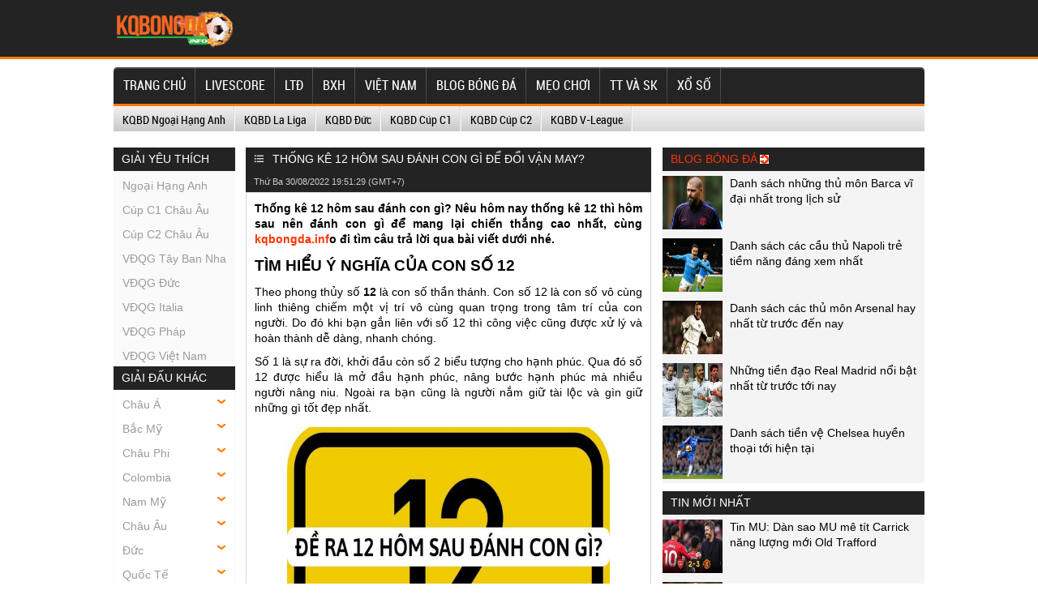

--- FILE ---
content_type: text/html; charset=UTF-8
request_url: https://kqbongda.info/de-ve-12-hom-sau-danh-con-gi/
body_size: 23679
content:
<!doctype html>
<html lang="vi">
	<head>
		<meta charset="UTF-8">
		<meta name="viewport" content="width=device-width, initial-scale=1">
		<link rel="profile" href="https://gmpg.org/xfn/11">
		
		<link rel="stylesheet" href="https://kqbongda.info/wp-content/themes/bongdaxoso/css/redesign.css" type="text/css" charset="utf-8"/>
		<link rel="stylesheet" href="https://kqbongda.info/wp-content/themes/bongdaxoso/css/reset-fonts-grids.css" type="text/css" charset="utf-8"/>
		<link rel="stylesheet" href="https://kqbongda.info/wp-content/themes/bongdaxoso/css/white_labels/soccerway.css" type="text/css" charset="utf-8"/>
		<link rel="stylesheet" href="https://kqbongda.info/wp-content/themes/bongdaxoso/css/soccerway.css" type="text/css" charset="utf-8"/>
		<link rel="stylesheet" href="https://kqbongda.info/wp-content/themes/bongdaxoso/css/responsive.css" type="text/css" charset="utf-8"/>
		<!-- Custom -->
		<link type="text/css" rel="stylesheet" href="https://kqbongda.info/wp-content/themes/bongdaxoso/css/my_styles.css">
		<script type="text/javascript"  src="https://kqbongda.info/wp-content/themes/bongdaxoso/js/jquery.min.js"></script>
		<script type="text/javascript"  src="https://kqbongda.info/wp-content/themes/bongdaxoso/js/all-min.js"></script>
		<meta name='robots' content='index, follow, max-image-preview:large, max-snippet:-1, max-video-preview:-1' />
	<style>img:is([sizes="auto" i], [sizes^="auto," i]) { contain-intrinsic-size: 3000px 1500px }</style>
	
	<!-- This site is optimized with the Yoast SEO Premium plugin v21.5 (Yoast SEO v21.5) - https://yoast.com/wordpress/plugins/seo/ -->
	<title>Đề về 12 hôm sau đánh con gì để đổi vận may?</title>
	<meta name="description" content="Đề về 12 hôm sau đánh con gì? Nêu hôm nay đề về 12 thì hôm sau nên đánh con gì để mang lại chiến thắng cao nhất, cùng kqbongda.info đi tìm câu trả lời" />
	<link rel="canonical" href="https://kqbongda.info/de-ve-12-hom-sau-danh-con-gi/" />
	<meta property="og:locale" content="vi_VN" />
	<meta property="og:type" content="article" />
	<meta property="og:title" content="Thống kê 12 hôm sau đánh con gì để đổi vận may?" />
	<meta property="og:description" content="Đề về 12 hôm sau đánh con gì? Nêu hôm nay đề về 12 thì hôm sau nên đánh con gì để mang lại chiến thắng cao nhất, cùng kqbongda.info đi tìm câu trả lời" />
	<meta property="og:url" content="https://kqbongda.info/de-ve-12-hom-sau-danh-con-gi/" />
	<meta property="og:site_name" content="Kqbongda.info - Kết quả bóng đá hôm nay" />
	<meta property="article:published_time" content="2022-08-30T12:51:29+00:00" />
	<meta property="article:modified_time" content="2022-08-30T12:57:36+00:00" />
<meta property="og:image:secure_url" content="https://kqbongda.info/wp-content/uploads/2022/08/de-ve-12-hom-sau-danh-con-gi-de-doi-van-may.jpg" />
	<meta property="og:image" content="https://kqbongda.info/wp-content/uploads/2022/08/de-ve-12-hom-sau-danh-con-gi-de-doi-van-may.jpg" />
	<meta property="og:image:width" content="600" />
	<meta property="og:image:height" content="450" />
	<meta property="og:image:type" content="image/jpeg" />
	<meta name="author" content="maipt" />
	<meta name="twitter:card" content="summary_large_image" />
	<meta name="twitter:label1" content="Được viết bởi" />
	<meta name="twitter:data1" content="maipt" />
	<meta name="twitter:label2" content="Ước tính thời gian đọc" />
	<meta name="twitter:data2" content="5 phút" />
	<script type="application/ld+json" class="yoast-schema-graph">{"@context":"https://schema.org","@graph":[{"@type":"Article","@id":"https://kqbongda.info/de-ve-12-hom-sau-danh-con-gi/#article","isPartOf":{"@id":"https://kqbongda.info/de-ve-12-hom-sau-danh-con-gi/"},"author":{"name":"maipt","@id":"https://kqbongda.info/#/schema/person/fa72583952aa20a82dfe1a7cd25a35a7"},"headline":"Thống kê 12 hôm sau đánh con gì để đổi vận may?","datePublished":"2022-08-30T12:51:29+00:00","dateModified":"2022-08-30T12:57:36+00:00","mainEntityOfPage":{"@id":"https://kqbongda.info/de-ve-12-hom-sau-danh-con-gi/"},"wordCount":1006,"publisher":{"@id":"https://kqbongda.info/#organization"},"image":{"@id":"https://kqbongda.info/de-ve-12-hom-sau-danh-con-gi/#primaryimage"},"thumbnailUrl":"https://kqbongda.info/wp-content/uploads/2022/08/de-ve-12-hom-sau-danh-con-gi-de-doi-van-may.jpg","articleSection":["Mẹo chơi"],"inLanguage":"vi"},{"@type":"WebPage","@id":"https://kqbongda.info/de-ve-12-hom-sau-danh-con-gi/","url":"https://kqbongda.info/de-ve-12-hom-sau-danh-con-gi/","name":"Đề về 12 hôm sau đánh con gì để đổi vận may?","isPartOf":{"@id":"https://kqbongda.info/#website"},"primaryImageOfPage":{"@id":"https://kqbongda.info/de-ve-12-hom-sau-danh-con-gi/#primaryimage"},"image":{"@id":"https://kqbongda.info/de-ve-12-hom-sau-danh-con-gi/#primaryimage"},"thumbnailUrl":"https://kqbongda.info/wp-content/uploads/2022/08/de-ve-12-hom-sau-danh-con-gi-de-doi-van-may.jpg","datePublished":"2022-08-30T12:51:29+00:00","dateModified":"2022-08-30T12:57:36+00:00","description":"Đề về 12 hôm sau đánh con gì? Nêu hôm nay đề về 12 thì hôm sau nên đánh con gì để mang lại chiến thắng cao nhất, cùng kqbongda.info đi tìm câu trả lời","breadcrumb":{"@id":"https://kqbongda.info/de-ve-12-hom-sau-danh-con-gi/#breadcrumb"},"inLanguage":"vi","potentialAction":[{"@type":"ReadAction","target":["https://kqbongda.info/de-ve-12-hom-sau-danh-con-gi/"]}]},{"@type":"ImageObject","inLanguage":"vi","@id":"https://kqbongda.info/de-ve-12-hom-sau-danh-con-gi/#primaryimage","url":"https://kqbongda.info/wp-content/uploads/2022/08/de-ve-12-hom-sau-danh-con-gi-de-doi-van-may.jpg","contentUrl":"https://kqbongda.info/wp-content/uploads/2022/08/de-ve-12-hom-sau-danh-con-gi-de-doi-van-may.jpg","width":600,"height":450,"caption":"Tìm hiểu ý nghĩa của con số 12"},{"@type":"BreadcrumbList","@id":"https://kqbongda.info/de-ve-12-hom-sau-danh-con-gi/#breadcrumb","itemListElement":[{"@type":"ListItem","position":1,"name":"Home","item":"https://kqbongda.info/"},{"@type":"ListItem","position":2,"name":"Đề về 12 hôm sau đánh con gì để đổi vận may?"}]},{"@type":"WebSite","@id":"https://kqbongda.info/#website","url":"https://kqbongda.info/","name":"Kqbongda.info - Kết quả bóng đá hôm nay","description":"KQ bóng đá trực tuyến","publisher":{"@id":"https://kqbongda.info/#organization"},"potentialAction":[{"@type":"SearchAction","target":{"@type":"EntryPoint","urlTemplate":"https://kqbongda.info/?s={search_term_string}"},"query-input":"required name=search_term_string"}],"inLanguage":"vi"},{"@type":"Organization","@id":"https://kqbongda.info/#organization","name":"KQbongdainfo","url":"https://kqbongda.info/","logo":{"@type":"ImageObject","inLanguage":"vi","@id":"https://kqbongda.info/#/schema/logo/image/","url":"https://kqbongda.info/wp-content/uploads/2021/10/kqbongda.png","contentUrl":"https://kqbongda.info/wp-content/uploads/2021/10/kqbongda.png","width":783,"height":257,"caption":"KQbongdainfo"},"image":{"@id":"https://kqbongda.info/#/schema/logo/image/"}},{"@type":"Person","@id":"https://kqbongda.info/#/schema/person/fa72583952aa20a82dfe1a7cd25a35a7","name":"maipt","image":{"@type":"ImageObject","inLanguage":"vi","@id":"https://kqbongda.info/#/schema/person/image/","url":"https://secure.gravatar.com/avatar/43cc436e58a94ffb099229d625a507239708b6df97ed25eac2357dcda82c7c97?s=96&d=mm&r=g","contentUrl":"https://secure.gravatar.com/avatar/43cc436e58a94ffb099229d625a507239708b6df97ed25eac2357dcda82c7c97?s=96&d=mm&r=g","caption":"maipt"}}]}</script>
	<!-- / Yoast SEO Premium plugin. -->


<script>
window._wpemojiSettings = {"baseUrl":"https:\/\/s.w.org\/images\/core\/emoji\/16.0.1\/72x72\/","ext":".png","svgUrl":"https:\/\/s.w.org\/images\/core\/emoji\/16.0.1\/svg\/","svgExt":".svg","source":{"concatemoji":"https:\/\/kqbongda.info\/wp-includes\/js\/wp-emoji-release.min.js?ver=6.8.3"}};
/*! This file is auto-generated */
!function(s,n){var o,i,e;function c(e){try{var t={supportTests:e,timestamp:(new Date).valueOf()};sessionStorage.setItem(o,JSON.stringify(t))}catch(e){}}function p(e,t,n){e.clearRect(0,0,e.canvas.width,e.canvas.height),e.fillText(t,0,0);var t=new Uint32Array(e.getImageData(0,0,e.canvas.width,e.canvas.height).data),a=(e.clearRect(0,0,e.canvas.width,e.canvas.height),e.fillText(n,0,0),new Uint32Array(e.getImageData(0,0,e.canvas.width,e.canvas.height).data));return t.every(function(e,t){return e===a[t]})}function u(e,t){e.clearRect(0,0,e.canvas.width,e.canvas.height),e.fillText(t,0,0);for(var n=e.getImageData(16,16,1,1),a=0;a<n.data.length;a++)if(0!==n.data[a])return!1;return!0}function f(e,t,n,a){switch(t){case"flag":return n(e,"\ud83c\udff3\ufe0f\u200d\u26a7\ufe0f","\ud83c\udff3\ufe0f\u200b\u26a7\ufe0f")?!1:!n(e,"\ud83c\udde8\ud83c\uddf6","\ud83c\udde8\u200b\ud83c\uddf6")&&!n(e,"\ud83c\udff4\udb40\udc67\udb40\udc62\udb40\udc65\udb40\udc6e\udb40\udc67\udb40\udc7f","\ud83c\udff4\u200b\udb40\udc67\u200b\udb40\udc62\u200b\udb40\udc65\u200b\udb40\udc6e\u200b\udb40\udc67\u200b\udb40\udc7f");case"emoji":return!a(e,"\ud83e\udedf")}return!1}function g(e,t,n,a){var r="undefined"!=typeof WorkerGlobalScope&&self instanceof WorkerGlobalScope?new OffscreenCanvas(300,150):s.createElement("canvas"),o=r.getContext("2d",{willReadFrequently:!0}),i=(o.textBaseline="top",o.font="600 32px Arial",{});return e.forEach(function(e){i[e]=t(o,e,n,a)}),i}function t(e){var t=s.createElement("script");t.src=e,t.defer=!0,s.head.appendChild(t)}"undefined"!=typeof Promise&&(o="wpEmojiSettingsSupports",i=["flag","emoji"],n.supports={everything:!0,everythingExceptFlag:!0},e=new Promise(function(e){s.addEventListener("DOMContentLoaded",e,{once:!0})}),new Promise(function(t){var n=function(){try{var e=JSON.parse(sessionStorage.getItem(o));if("object"==typeof e&&"number"==typeof e.timestamp&&(new Date).valueOf()<e.timestamp+604800&&"object"==typeof e.supportTests)return e.supportTests}catch(e){}return null}();if(!n){if("undefined"!=typeof Worker&&"undefined"!=typeof OffscreenCanvas&&"undefined"!=typeof URL&&URL.createObjectURL&&"undefined"!=typeof Blob)try{var e="postMessage("+g.toString()+"("+[JSON.stringify(i),f.toString(),p.toString(),u.toString()].join(",")+"));",a=new Blob([e],{type:"text/javascript"}),r=new Worker(URL.createObjectURL(a),{name:"wpTestEmojiSupports"});return void(r.onmessage=function(e){c(n=e.data),r.terminate(),t(n)})}catch(e){}c(n=g(i,f,p,u))}t(n)}).then(function(e){for(var t in e)n.supports[t]=e[t],n.supports.everything=n.supports.everything&&n.supports[t],"flag"!==t&&(n.supports.everythingExceptFlag=n.supports.everythingExceptFlag&&n.supports[t]);n.supports.everythingExceptFlag=n.supports.everythingExceptFlag&&!n.supports.flag,n.DOMReady=!1,n.readyCallback=function(){n.DOMReady=!0}}).then(function(){return e}).then(function(){var e;n.supports.everything||(n.readyCallback(),(e=n.source||{}).concatemoji?t(e.concatemoji):e.wpemoji&&e.twemoji&&(t(e.twemoji),t(e.wpemoji)))}))}((window,document),window._wpemojiSettings);
</script>
<style id='wp-emoji-styles-inline-css'>

	img.wp-smiley, img.emoji {
		display: inline !important;
		border: none !important;
		box-shadow: none !important;
		height: 1em !important;
		width: 1em !important;
		margin: 0 0.07em !important;
		vertical-align: -0.1em !important;
		background: none !important;
		padding: 0 !important;
	}
</style>
<link rel='stylesheet' id='wp-block-library-css' href='https://kqbongda.info/wp-includes/css/dist/block-library/style.min.css?ver=6.8.3' media='all' />
<style id='classic-theme-styles-inline-css'>
/*! This file is auto-generated */
.wp-block-button__link{color:#fff;background-color:#32373c;border-radius:9999px;box-shadow:none;text-decoration:none;padding:calc(.667em + 2px) calc(1.333em + 2px);font-size:1.125em}.wp-block-file__button{background:#32373c;color:#fff;text-decoration:none}
</style>
<style id='global-styles-inline-css'>
:root{--wp--preset--aspect-ratio--square: 1;--wp--preset--aspect-ratio--4-3: 4/3;--wp--preset--aspect-ratio--3-4: 3/4;--wp--preset--aspect-ratio--3-2: 3/2;--wp--preset--aspect-ratio--2-3: 2/3;--wp--preset--aspect-ratio--16-9: 16/9;--wp--preset--aspect-ratio--9-16: 9/16;--wp--preset--color--black: #000000;--wp--preset--color--cyan-bluish-gray: #abb8c3;--wp--preset--color--white: #ffffff;--wp--preset--color--pale-pink: #f78da7;--wp--preset--color--vivid-red: #cf2e2e;--wp--preset--color--luminous-vivid-orange: #ff6900;--wp--preset--color--luminous-vivid-amber: #fcb900;--wp--preset--color--light-green-cyan: #7bdcb5;--wp--preset--color--vivid-green-cyan: #00d084;--wp--preset--color--pale-cyan-blue: #8ed1fc;--wp--preset--color--vivid-cyan-blue: #0693e3;--wp--preset--color--vivid-purple: #9b51e0;--wp--preset--gradient--vivid-cyan-blue-to-vivid-purple: linear-gradient(135deg,rgba(6,147,227,1) 0%,rgb(155,81,224) 100%);--wp--preset--gradient--light-green-cyan-to-vivid-green-cyan: linear-gradient(135deg,rgb(122,220,180) 0%,rgb(0,208,130) 100%);--wp--preset--gradient--luminous-vivid-amber-to-luminous-vivid-orange: linear-gradient(135deg,rgba(252,185,0,1) 0%,rgba(255,105,0,1) 100%);--wp--preset--gradient--luminous-vivid-orange-to-vivid-red: linear-gradient(135deg,rgba(255,105,0,1) 0%,rgb(207,46,46) 100%);--wp--preset--gradient--very-light-gray-to-cyan-bluish-gray: linear-gradient(135deg,rgb(238,238,238) 0%,rgb(169,184,195) 100%);--wp--preset--gradient--cool-to-warm-spectrum: linear-gradient(135deg,rgb(74,234,220) 0%,rgb(151,120,209) 20%,rgb(207,42,186) 40%,rgb(238,44,130) 60%,rgb(251,105,98) 80%,rgb(254,248,76) 100%);--wp--preset--gradient--blush-light-purple: linear-gradient(135deg,rgb(255,206,236) 0%,rgb(152,150,240) 100%);--wp--preset--gradient--blush-bordeaux: linear-gradient(135deg,rgb(254,205,165) 0%,rgb(254,45,45) 50%,rgb(107,0,62) 100%);--wp--preset--gradient--luminous-dusk: linear-gradient(135deg,rgb(255,203,112) 0%,rgb(199,81,192) 50%,rgb(65,88,208) 100%);--wp--preset--gradient--pale-ocean: linear-gradient(135deg,rgb(255,245,203) 0%,rgb(182,227,212) 50%,rgb(51,167,181) 100%);--wp--preset--gradient--electric-grass: linear-gradient(135deg,rgb(202,248,128) 0%,rgb(113,206,126) 100%);--wp--preset--gradient--midnight: linear-gradient(135deg,rgb(2,3,129) 0%,rgb(40,116,252) 100%);--wp--preset--font-size--small: 13px;--wp--preset--font-size--medium: 20px;--wp--preset--font-size--large: 36px;--wp--preset--font-size--x-large: 42px;--wp--preset--spacing--20: 0.44rem;--wp--preset--spacing--30: 0.67rem;--wp--preset--spacing--40: 1rem;--wp--preset--spacing--50: 1.5rem;--wp--preset--spacing--60: 2.25rem;--wp--preset--spacing--70: 3.38rem;--wp--preset--spacing--80: 5.06rem;--wp--preset--shadow--natural: 6px 6px 9px rgba(0, 0, 0, 0.2);--wp--preset--shadow--deep: 12px 12px 50px rgba(0, 0, 0, 0.4);--wp--preset--shadow--sharp: 6px 6px 0px rgba(0, 0, 0, 0.2);--wp--preset--shadow--outlined: 6px 6px 0px -3px rgba(255, 255, 255, 1), 6px 6px rgba(0, 0, 0, 1);--wp--preset--shadow--crisp: 6px 6px 0px rgba(0, 0, 0, 1);}:where(.is-layout-flex){gap: 0.5em;}:where(.is-layout-grid){gap: 0.5em;}body .is-layout-flex{display: flex;}.is-layout-flex{flex-wrap: wrap;align-items: center;}.is-layout-flex > :is(*, div){margin: 0;}body .is-layout-grid{display: grid;}.is-layout-grid > :is(*, div){margin: 0;}:where(.wp-block-columns.is-layout-flex){gap: 2em;}:where(.wp-block-columns.is-layout-grid){gap: 2em;}:where(.wp-block-post-template.is-layout-flex){gap: 1.25em;}:where(.wp-block-post-template.is-layout-grid){gap: 1.25em;}.has-black-color{color: var(--wp--preset--color--black) !important;}.has-cyan-bluish-gray-color{color: var(--wp--preset--color--cyan-bluish-gray) !important;}.has-white-color{color: var(--wp--preset--color--white) !important;}.has-pale-pink-color{color: var(--wp--preset--color--pale-pink) !important;}.has-vivid-red-color{color: var(--wp--preset--color--vivid-red) !important;}.has-luminous-vivid-orange-color{color: var(--wp--preset--color--luminous-vivid-orange) !important;}.has-luminous-vivid-amber-color{color: var(--wp--preset--color--luminous-vivid-amber) !important;}.has-light-green-cyan-color{color: var(--wp--preset--color--light-green-cyan) !important;}.has-vivid-green-cyan-color{color: var(--wp--preset--color--vivid-green-cyan) !important;}.has-pale-cyan-blue-color{color: var(--wp--preset--color--pale-cyan-blue) !important;}.has-vivid-cyan-blue-color{color: var(--wp--preset--color--vivid-cyan-blue) !important;}.has-vivid-purple-color{color: var(--wp--preset--color--vivid-purple) !important;}.has-black-background-color{background-color: var(--wp--preset--color--black) !important;}.has-cyan-bluish-gray-background-color{background-color: var(--wp--preset--color--cyan-bluish-gray) !important;}.has-white-background-color{background-color: var(--wp--preset--color--white) !important;}.has-pale-pink-background-color{background-color: var(--wp--preset--color--pale-pink) !important;}.has-vivid-red-background-color{background-color: var(--wp--preset--color--vivid-red) !important;}.has-luminous-vivid-orange-background-color{background-color: var(--wp--preset--color--luminous-vivid-orange) !important;}.has-luminous-vivid-amber-background-color{background-color: var(--wp--preset--color--luminous-vivid-amber) !important;}.has-light-green-cyan-background-color{background-color: var(--wp--preset--color--light-green-cyan) !important;}.has-vivid-green-cyan-background-color{background-color: var(--wp--preset--color--vivid-green-cyan) !important;}.has-pale-cyan-blue-background-color{background-color: var(--wp--preset--color--pale-cyan-blue) !important;}.has-vivid-cyan-blue-background-color{background-color: var(--wp--preset--color--vivid-cyan-blue) !important;}.has-vivid-purple-background-color{background-color: var(--wp--preset--color--vivid-purple) !important;}.has-black-border-color{border-color: var(--wp--preset--color--black) !important;}.has-cyan-bluish-gray-border-color{border-color: var(--wp--preset--color--cyan-bluish-gray) !important;}.has-white-border-color{border-color: var(--wp--preset--color--white) !important;}.has-pale-pink-border-color{border-color: var(--wp--preset--color--pale-pink) !important;}.has-vivid-red-border-color{border-color: var(--wp--preset--color--vivid-red) !important;}.has-luminous-vivid-orange-border-color{border-color: var(--wp--preset--color--luminous-vivid-orange) !important;}.has-luminous-vivid-amber-border-color{border-color: var(--wp--preset--color--luminous-vivid-amber) !important;}.has-light-green-cyan-border-color{border-color: var(--wp--preset--color--light-green-cyan) !important;}.has-vivid-green-cyan-border-color{border-color: var(--wp--preset--color--vivid-green-cyan) !important;}.has-pale-cyan-blue-border-color{border-color: var(--wp--preset--color--pale-cyan-blue) !important;}.has-vivid-cyan-blue-border-color{border-color: var(--wp--preset--color--vivid-cyan-blue) !important;}.has-vivid-purple-border-color{border-color: var(--wp--preset--color--vivid-purple) !important;}.has-vivid-cyan-blue-to-vivid-purple-gradient-background{background: var(--wp--preset--gradient--vivid-cyan-blue-to-vivid-purple) !important;}.has-light-green-cyan-to-vivid-green-cyan-gradient-background{background: var(--wp--preset--gradient--light-green-cyan-to-vivid-green-cyan) !important;}.has-luminous-vivid-amber-to-luminous-vivid-orange-gradient-background{background: var(--wp--preset--gradient--luminous-vivid-amber-to-luminous-vivid-orange) !important;}.has-luminous-vivid-orange-to-vivid-red-gradient-background{background: var(--wp--preset--gradient--luminous-vivid-orange-to-vivid-red) !important;}.has-very-light-gray-to-cyan-bluish-gray-gradient-background{background: var(--wp--preset--gradient--very-light-gray-to-cyan-bluish-gray) !important;}.has-cool-to-warm-spectrum-gradient-background{background: var(--wp--preset--gradient--cool-to-warm-spectrum) !important;}.has-blush-light-purple-gradient-background{background: var(--wp--preset--gradient--blush-light-purple) !important;}.has-blush-bordeaux-gradient-background{background: var(--wp--preset--gradient--blush-bordeaux) !important;}.has-luminous-dusk-gradient-background{background: var(--wp--preset--gradient--luminous-dusk) !important;}.has-pale-ocean-gradient-background{background: var(--wp--preset--gradient--pale-ocean) !important;}.has-electric-grass-gradient-background{background: var(--wp--preset--gradient--electric-grass) !important;}.has-midnight-gradient-background{background: var(--wp--preset--gradient--midnight) !important;}.has-small-font-size{font-size: var(--wp--preset--font-size--small) !important;}.has-medium-font-size{font-size: var(--wp--preset--font-size--medium) !important;}.has-large-font-size{font-size: var(--wp--preset--font-size--large) !important;}.has-x-large-font-size{font-size: var(--wp--preset--font-size--x-large) !important;}
:where(.wp-block-post-template.is-layout-flex){gap: 1.25em;}:where(.wp-block-post-template.is-layout-grid){gap: 1.25em;}
:where(.wp-block-columns.is-layout-flex){gap: 2em;}:where(.wp-block-columns.is-layout-grid){gap: 2em;}
:root :where(.wp-block-pullquote){font-size: 1.5em;line-height: 1.6;}
</style>
<script src="https://kqbongda.info/wp-includes/js/jquery/jquery.min.js?ver=3.7.1" id="jquery-core-js"></script>
<script src="https://kqbongda.info/wp-includes/js/jquery/jquery-migrate.min.js?ver=3.4.1" id="jquery-migrate-js"></script>
<link rel="https://api.w.org/" href="https://kqbongda.info/wp-json/" /><link rel="alternate" title="JSON" type="application/json" href="https://kqbongda.info/wp-json/wp/v2/posts/2478" /><meta name="generator" content="WordPress 6.8.3" />
<link rel='shortlink' href='https://kqbongda.info/?p=2478' />
<link rel="alternate" title="oNhúng (JSON)" type="application/json+oembed" href="https://kqbongda.info/wp-json/oembed/1.0/embed?url=https%3A%2F%2Fkqbongda.info%2Fde-ve-12-hom-sau-danh-con-gi%2F" />
<link rel="alternate" title="oNhúng (XML)" type="text/xml+oembed" href="https://kqbongda.info/wp-json/oembed/1.0/embed?url=https%3A%2F%2Fkqbongda.info%2Fde-ve-12-hom-sau-danh-con-gi%2F&#038;format=xml" />
<link rel="icon" href="https://kqbongda.info/wp-content/uploads/2021/10/cropped-apple-touch-icon-32x32.png" sizes="32x32" />
<link rel="icon" href="https://kqbongda.info/wp-content/uploads/2021/10/cropped-apple-touch-icon-192x192.png" sizes="192x192" />
<link rel="apple-touch-icon" href="https://kqbongda.info/wp-content/uploads/2021/10/cropped-apple-touch-icon-180x180.png" />
<meta name="msapplication-TileImage" content="https://kqbongda.info/wp-content/uploads/2021/10/cropped-apple-touch-icon-270x270.png" />
		<meta name="google-site-verification" content="yaFa54ManqxQgxH1tY3nQxEbC7LubpG5gTbDhcZKVic" />
		<!-- Global site tag (gtag.js) - Google Analytics -->
<script async src="https://www.googletagmanager.com/gtag/js?id=UA-209500661-1"></script>
<script>
  window.dataLayer = window.dataLayer || [];
  function gtag(){dataLayer.push(arguments);}
  gtag('js', new Date());

  gtag('config', 'UA-209500661-1');
</script>

	</head>

	<body class="wp-singular post-template-default single single-post postid-2478 single-format-standard wp-theme-bongdaxoso">
			<header id="site-header">
			<div id="logo-bar" class="container big-localized-int">
				<a href="https://kqbongda.info" id="logo" class="localized-int">
					<img src="https://kqbongda.info/wp-content/uploads/2021/10/kqbongda.png" alt="Kqbongda.info &#8211; Kết quả bóng đá hôm nay">
				</a>
			</div>
		</header>
		<header id="site-header-mobile">
			<div id="logo-bar" class="container big-localized-int">
				<a href="https://kqbongda.info" id="logo" class="localized-int">
					<img src="https://kqbongda.info/wp-content/uploads/2021/10/kqbongda.png" alt="Kqbongda.info &#8211; Kết quả bóng đá hôm nay">
				</a>
				<span class="menu_mb_toggle"><img src="https://kqbongda.info/wp-content/themes/bongdaxoso/img/menu-icon.png" alt="menu action"></span>
			</div>
		</header>
      <div class="server_info" style="display:none;">Array
(
    [SERVER_SOFTWARE] => LiteSpeed
    [REQUEST_URI] => /de-ve-12-hom-sau-danh-con-gi/
    [PATH] => /usr/local/bin:/bin:/usr/bin
    [HTTP_ACCEPT] => text/html,application/xhtml+xml,application/xml;q=0.9,image/webp,image/apng,*/*;q=0.8,application/signed-exchange;v=b3;q=0.9
    [HTTP_ACCEPT_ENCODING] => gzip, br
    [HTTP_HOST] => kqbongda.info
    [HTTP_PRAGMA] => no-cache
    [HTTP_USER_AGENT] => Mozilla/5.0 (Macintosh; Intel Mac OS X 10_15_7) AppleWebKit/537.36 (KHTML, like Gecko) Chrome/131.0.0.0 Safari/537.36; ClaudeBot/1.0; <a href="/cdn-cgi/l/email-protection" class="__cf_email__" data-cfemail="b893dbd4d9cddcdddad7ccf8d9d6ccd0cad7c8d1db96dbd7d5">[email&#160;protected]</a>)
    [HTTP_CACHE_CONTROL] => no-cache
    [HTTP_X_FORWARDED_FOR] => 3.143.220.196
    [HTTP_SEC_FETCH_SITE] => none
    [HTTP_SEC_FETCH_MODE] => navigate
    [HTTP_SEC_FETCH_DEST] => document
    [HTTP_CF_RAY] => 9c4d79dbbdcbc60e-CMH
    [HTTP_SEC_FETCH_USER] => ?1
    [HTTP_UPGRADE_INSECURE_REQUESTS] => 1
    [HTTP_CDN_LOOP] => cloudflare; loops=1
    [HTTP_CF_CONNECTING_IP] => 3.143.220.196
    [HTTP_CF_IPCOUNTRY] => US
    [HTTP_CF_VISITOR] => {\"scheme\":\"https\"}
    [HTTP_X_FORWARDED_PROTO] => https
    [HTTP_X_HTTPS] => 1
    [DOCUMENT_ROOT] => /home/xrnuurdehosting/public_html/kqbongda.info
    [REMOTE_ADDR] => 3.143.220.196
    [REMOTE_PORT] => 13103
    [SERVER_ADDR] => 103.57.220.9
    [SERVER_NAME] => kqbongda.info
    [SERVER_ADMIN] => <a href="/cdn-cgi/l/email-protection" class="__cf_email__" data-cfemail="d5a2b0b7b8b4a6a1b0a795bea4b7babbb2b1b4bcbbb3bafba7adbda5b0bbb6fbbbb0a1bdbaa6a1f8e4e5e4e4fbe5e5e5bbb0a1bdbaa6a1fbb6bab8">[email&#160;protected]</a>
    [SERVER_PORT] => 443
    [REQUEST_SCHEME] => https
    [REDIRECT_URL] => /de-ve-12-hom-sau-danh-con-gi/
    [REDIRECT_REQUEST_METHOD] => GET
    [PROXY_REMOTE_ADDR] => 104.23.243.159
    [HTTPS] => on
    [HTTP_AUTHORIZATION] => 
    [REDIRECT_STATUS] => 200
    [X_SPDY] => HTTP2
    [SSL_PROTOCOL] => TLSv1.3
    [SSL_CIPHER] => TLS_AES_128_GCM_SHA256
    [SSL_CIPHER_USEKEYSIZE] => 128
    [SSL_CIPHER_ALGKEYSIZE] => 128
    [SCRIPT_FILENAME] => /home/xrnuurdehosting/public_html/kqbongda.info/index.php
    [QUERY_STRING] => 
    [SCRIPT_URI] => https://kqbongda.info/de-ve-12-hom-sau-danh-con-gi/
    [SCRIPT_URL] => /de-ve-12-hom-sau-danh-con-gi/
    [SCRIPT_NAME] => /index.php
    [SERVER_PROTOCOL] => HTTP/1.1
    [REQUEST_METHOD] => GET
    [X-LSCACHE] => on,crawler
    [PHP_SELF] => /index.php
    [REQUEST_TIME_FLOAT] => 1769571706.8776
    [REQUEST_TIME] => 1769571706
)
</div>
		<div id="navigation_desktop">
			<nav id="main" class="container">
				<ul id="menu-main-menu" class="clearfix t_l"><li id="menu-item-178" class="menu-item menu-item-type-post_type menu-item-object-page menu-item-home menu-item-178"><a href="https://kqbongda.info/" class="t_l">Trang chủ</a></li>
<li id="menu-item-189" class="menu-item menu-item-type-post_type menu-item-object-page menu-item-189"><a href="https://kqbongda.info/livescore/" class="t_l">LIVESCORE</a></li>
<li id="menu-item-53" class="menu-item menu-item-type-post_type menu-item-object-page menu-item-53"><a href="https://kqbongda.info/lich-thi-dau-bong-da/" class="t_l">LTĐ</a></li>
<li id="menu-item-51" class="menu-item menu-item-type-post_type menu-item-object-page menu-item-51"><a href="https://kqbongda.info/bang-xep-hang-bong-da/" class="t_l">BXH</a></li>
<li id="menu-item-8" class="menu-item menu-item-type-taxonomy menu-item-object-category menu-item-8"><a href="https://kqbongda.info/bong-da-viet-nam/" class="t_l">Việt Nam</a></li>
<li id="menu-item-227" class="menu-item menu-item-type-taxonomy menu-item-object-category menu-item-227"><a href="https://kqbongda.info/blog-bong-da/" class="t_l">Blog bóng đá</a></li>
<li id="menu-item-663" class="menu-item menu-item-type-taxonomy menu-item-object-category current-post-ancestor current-menu-parent current-post-parent menu-item-663"><a href="https://kqbongda.info/meo-choi/" class="t_l">Mẹo chơi</a></li>
<li id="menu-item-1619" class="menu-item menu-item-type-taxonomy menu-item-object-category menu-item-1619"><a href="https://kqbongda.info/the-thao-va-suc-khoe/" class="t_l">TT và SK</a></li>
<li id="menu-item-2083" class="menu-item menu-item-type-taxonomy menu-item-object-category menu-item-2083"><a href="https://kqbongda.info/xo-so/" class="t_l">Xổ số</a></li>
</ul>			</nav>
		</div>
		<div id="navigation_mobile">
			<nav id="main" class="container">
				<ul id="menu-main-menu" class="clearfix t_l"><li class="menu-item menu-item-type-post_type menu-item-object-page menu-item-home menu-item-178"><a href="https://kqbongda.info/" class="t_l">Trang chủ</a></li>
<li class="menu-item menu-item-type-post_type menu-item-object-page menu-item-189"><a href="https://kqbongda.info/livescore/" class="t_l">LIVESCORE</a></li>
<li class="menu-item menu-item-type-post_type menu-item-object-page menu-item-53"><a href="https://kqbongda.info/lich-thi-dau-bong-da/" class="t_l">LTĐ</a></li>
<li class="menu-item menu-item-type-post_type menu-item-object-page menu-item-51"><a href="https://kqbongda.info/bang-xep-hang-bong-da/" class="t_l">BXH</a></li>
<li class="menu-item menu-item-type-taxonomy menu-item-object-category menu-item-8"><a href="https://kqbongda.info/bong-da-viet-nam/" class="t_l">Việt Nam</a></li>
<li class="menu-item menu-item-type-taxonomy menu-item-object-category menu-item-227"><a href="https://kqbongda.info/blog-bong-da/" class="t_l">Blog bóng đá</a></li>
<li class="menu-item menu-item-type-taxonomy menu-item-object-category current-post-ancestor current-menu-parent current-post-parent menu-item-663"><a href="https://kqbongda.info/meo-choi/" class="t_l">Mẹo chơi</a></li>
<li class="menu-item menu-item-type-taxonomy menu-item-object-category menu-item-1619"><a href="https://kqbongda.info/the-thao-va-suc-khoe/" class="t_l">TT và SK</a></li>
<li class="menu-item menu-item-type-taxonomy menu-item-object-category menu-item-2083"><a href="https://kqbongda.info/xo-so/" class="t_l">Xổ số</a></li>
</ul>			</nav>
		</div>
		<div id="doc4" class="yui-t6">
			<div id="hd">
				<div class="block_navbar block block-nomb clearfix" id="block_navbar_27">
				   <div id="navbar" class="clearfix">
						<div id="navbar-left">
							<div class="custom-dropdown">
								<div class="label-wrapper"><div class="label"><a title="KQBD Ngoại Hạng Anh" href="https://kqbongda.info/ket-qua-ngoai-hang-anh/"><span class="text">KQBD Ngoại Hạng Anh</span></a></div></div>
							</div>
							<div class="custom-dropdown">
								<div class="label-wrapper"><div class="label"><a title="KQBD La Liga" href="https://kqbongda.info/ket-qua-vdqg-tay-ban-nha/"><span class="text">KQBD La Liga</span></a></div></div>
							</div>
							<div class="custom-dropdown">
								<div class="label-wrapper"><div class="label"><a title="KQBD Đức" href="https://kqbongda.info/ket-qua-vdqg-duc/"><span class="text">KQBD Đức</span></a></div></div>
							</div>
							<div class="custom-dropdown">
								<div class="label-wrapper"><div class="label"><a title="KQBD Cúp C1" href="https://kqbongda.info/ket-qua-cup-c1-chau-au/"><span class="text">KQBD Cúp C1</span></a></div></div>
							</div>
							<div class="custom-dropdown">
								<div class="label-wrapper"><div class="label"><a title="KQBD Cúp C2" href="https://kqbongda.info/ket-qua-cup-c2-chau-au/"><span class="text">KQBD Cúp C2</span></a></div></div>
							</div>
							<div class="custom-dropdown">
								<div class="label-wrapper"><div class="label"><a title="KQBD V-League" href="https://kqbongda.info/ket-qua-vdqg-viet-nam/"><span class="text">KQBD V-League</span></a></div></div>
							</div>
					   </div>
						<div id="navbar-right">
							<div class="block_ad ad_navbar_right block clearfix"></div>
						</div>
				   </div>
				</div>
			</div>
			<div class="banner-content non-uk">
				<div id="top-right-banner container">
				   <div class="block_ad ad_header block clearfix"></div>
				</div>
			 </div><div id="bd">
	<div id="yui-main">
		<div class="yui-b">
			<div class="clearfix">
				<!-- Col left -->
<div class="small-column">
	<div class=" clearfix block_competition_left_tree-wrapper redesign">
		<div class="header-wrapper">
			<div class="header-label ">
				Giải yêu thích
			</div>
		</div>
		<div class="content plain list_like">
			<div class="block_competition_left_tree real-content clearfix">
				<div class="redesign">
					<ul class="left-tree">
												  <li class="even"><a href="https://kqbongda.info/ket-qua-ngoai-hang-anh/">Ngoại Hạng Anh</a></li>
												  <li class="even"><a href="https://kqbongda.info/ket-qua-cup-c1-chau-au/">Cúp C1 Châu Âu</a></li>
												  <li class="even"><a href="https://kqbongda.info/ket-qua-cup-c2-chau-au/">Cúp C2 Châu Âu</a></li>
												  <li class="even"><a href="https://kqbongda.info/ket-qua-vdqg-tay-ban-nha/">VĐQG Tây Ban Nha</a></li>
												  <li class="even"><a href="https://kqbongda.info/ket-qua-vdqg-duc/">VĐQG Đức</a></li>
												  <li class="even"><a href="https://kqbongda.info/ket-qua-vdqg-italia/">VĐQG Italia</a></li>
												  <li class="even"><a href="https://kqbongda.info/ket-qua-vdqg-phap/">VĐQG Pháp</a></li>
												  <li class="even"><a href="https://kqbongda.info/ket-qua-vdqg-viet-nam/">VĐQG Việt Nam</a></li>
											</ul>
				</div>
			</div>
		</div>
		<div class="header-wrapper">
			<div class="header-label ">
				Giải đấu khác
			</div>
		</div>
		<div class="content plain list_league_other">
			<div class="block_competition_left_tree real-content clearfix">
				<div class="redesign">
					<ul id="giaikhac-sidebar" class="left-tree">
												<li><a href="javascript:void(0);">Châu Á</a>
							<ul class="leagues" style="display: none;">
																<li><a href="https://kqbongda.info/ket-qua-asiad-2027/">Asiad 2027</a></li>
															<li><a href="https://kqbongda.info/ket-qua-asiad-2027-nu/">Asiad 2027 Nữ</a></li>
															<li><a href="https://kqbongda.info/ket-qua-asian-cup-2027/">Asian Cup 2027</a></li>
															<li><a href="https://kqbongda.info/ket-qua-c1-chau-a/">C1 Châu Á</a></li>
															<li><a href="https://kqbongda.info/ket-qua-cafa-nations-cup/">CAFA Nations Cup</a></li>
															<li><a href="https://kqbongda.info/ket-qua-cup-tay-a-u16/">Cúp Tây Á U16</a></li>
															<li><a href="https://kqbongda.info/ket-qua-futsal-sea-games-31/">Futsal Sea Games 31</a></li>
															<li><a href="https://kqbongda.info/ket-qua-futsal-sea-games-31-nu/">Futsal Sea Games 31 Nữ</a></li>
															<li><a href="https://kqbongda.info/ket-qua-sea-games-33/">Sea Games 33</a></li>
															<li><a href="https://kqbongda.info/ket-qua-thailand-king-s-cup-2025/">Thailand King's Cup 2025</a></li>
															<li><a href="https://kqbongda.info/ket-qua-u16-nu-chau-a/">U16 Nữ Châu Á</a></li>
															<li><a href="https://kqbongda.info/ket-qua-c2-chau-a/">C2 Châu Á</a></li>
															<li><a href="https://kqbongda.info/ket-qua-cup-tay-a/">Cúp Tây Á</a></li>
															<li><a href="https://kqbongda.info/ket-qua-vong-loai-asian-cup-2027/">Vòng loại Asian Cup 2027</a></li>
															<li><a href="https://kqbongda.info/ket-qua-afc-challenge-cup/">AFC Challenge Cup</a></li>
															<li><a href="https://kqbongda.info/ket-qua-c1-chau-a-nu/">C1 Châu Á Nữ</a></li>
															<li><a href="https://kqbongda.info/ket-qua-nu-dong-nam-a/">Nữ Đông Nam Á</a></li>
															<li><a href="https://kqbongda.info/ket-qua-sea-games-33-nu/">Sea Games 33 Nữ</a></li>
															<li><a href="https://kqbongda.info/ket-qua-u21-nations-cup-2016/">U21 Nations Cup 2016</a></li>
															<li><a href="https://kqbongda.info/ket-qua-vong-loai-nu-chau-a/">Vòng loại Nữ Châu Á</a></li>
															<li><a href="https://kqbongda.info/ket-qua-cup-nam-a/">Cup Nam Á</a></li>
															<li><a href="https://kqbongda.info/ket-qua-asean-club-championship/">ASEAN Club Championship</a></li>
															<li><a href="https://kqbongda.info/ket-qua-asean-cup-2026/">ASEAN Cup 2026</a></li>
															<li><a href="https://kqbongda.info/ket-qua-arab-club-championship/">Arab Club Championship</a></li>
															<li><a href="https://kqbongda.info/ket-qua-bong-da-nu-asiad-16/">Bóng Đá Nữ Asiad 16</a></li>
															<li><a href="https://kqbongda.info/ket-qua-c1-arab/">C1 Arab</a></li>
															<li><a href="https://kqbongda.info/ket-qua-c1-vung-vinh/">C1 Vùng Vịnh</a></li>
															<li><a href="https://kqbongda.info/ket-qua-cup-bai-bien-chau-a/">Cúp Bãi Biển Châu Á</a></li>
															<li><a href="https://kqbongda.info/ket-qua-cup-nu-nam-a/">Cúp Nữ Nam Á</a></li>
															<li><a href="https://kqbongda.info/ket-qua-cup-tay-a-nu/">Cúp Tây Á Nữ</a></li>
															<li><a href="https://kqbongda.info/ket-qua-cup-tay-a-u19/">Cúp Tây Á U19</a></li>
															<li><a href="https://kqbongda.info/ket-qua-cup-tay-a-u23/">Cúp Tây Á U23</a></li>
															<li><a href="https://kqbongda.info/ket-qua-cup-u17-vung-vinh/">Cúp U17 Vùng Vịnh</a></li>
															<li><a href="https://kqbongda.info/ket-qua-cup-u23-vung-vinh/">Cúp U23 Vùng Vịnh</a></li>
															<li><a href="https://kqbongda.info/ket-qua-cup-dong-a/">Cúp Đông Á</a></li>
															<li><a href="https://kqbongda.info/ket-qua-cup-dong-a-nu/">Cúp Đông Á Nữ</a></li>
															<li><a href="https://kqbongda.info/ket-qua-futsal-chau-a/">Futsal Châu Á</a></li>
															<li><a href="https://kqbongda.info/ket-qua-gulf-cup/">Gulf Cup</a></li>
															<li><a href="https://kqbongda.info/ket-qua-u16-chau-a/">U16 Châu Á</a></li>
															<li><a href="https://kqbongda.info/ket-qua-u16-dong-nam-a/">U16 Đông Nam Á</a></li>
															<li><a href="https://kqbongda.info/ket-qua-u17-chau-a/">U17 Châu Á</a></li>
															<li><a href="https://kqbongda.info/ket-qua-u17-nu-chau-a/">U17 Nữ Châu Á</a></li>
															<li><a href="https://kqbongda.info/ket-qua-u19-chau-a/">U19 Châu Á</a></li>
															<li><a href="https://kqbongda.info/ket-qua-u19-nam-a/">U19 Nam Á</a></li>
															<li><a href="https://kqbongda.info/ket-qua-u19-nu-dong-nam-a/">U19 Nữ Đông Nam Á</a></li>
															<li><a href="https://kqbongda.info/ket-qua-u19-dong-nam-a/">U19 Đông Nam Á</a></li>
															<li><a href="https://kqbongda.info/ket-qua-u20-chau-a/">U20 Châu Á</a></li>
															<li><a href="https://kqbongda.info/ket-qua-u20-nam-a/">U20 Nam Á</a></li>
															<li><a href="https://kqbongda.info/ket-qua-u20-nu-chau-a/">U20 Nữ Châu Á</a></li>
															<li><a href="https://kqbongda.info/ket-qua-u22-chau-a/">U22 Châu Á</a></li>
															<li><a href="https://kqbongda.info/ket-qua-u23-chau-a/">U23 Châu Á</a></li>
															<li><a href="https://kqbongda.info/ket-qua-u23-dong-nam-a/">U23 Đông Nam Á</a></li>
															<li><a href="https://kqbongda.info/ket-qua-vck-nu-chau-a/">VCK Nữ Châu Á</a></li>
															<li><a href="https://kqbongda.info/ket-qua-vong-loai-aff-cup-2022/">Vòng loại AFF Cup 2022</a></li>
															<li><a href="https://kqbongda.info/ket-qua-vong-loai-u16-chau-a/">Vòng loại U16 Châu Á</a></li>
															<li><a href="https://kqbongda.info/ket-qua-vong-loai-u16-nu-chau-a/">Vòng loại U16 Nữ Châu Á</a></li>
															<li><a href="https://kqbongda.info/ket-qua-vong-loai-u17-chau-a/">Vòng loại U17 Châu Á</a></li>
															<li><a href="https://kqbongda.info/ket-qua-vong-loai-u17-nu-chau-a/">Vòng loại U17 Nữ Châu Á</a></li>
															<li><a href="https://kqbongda.info/ket-qua-vong-loai-u19-chau-a/">Vòng loại U19 Châu Á</a></li>
															<li><a href="https://kqbongda.info/ket-qua-vong-loai-u19-nu-chau-a/">Vòng loại U19 Nữ Châu Á</a></li>
															<li><a href="https://kqbongda.info/ket-qua-vong-loai-u20-chau-a/">Vòng loại U20 Châu Á</a></li>
															<li><a href="https://kqbongda.info/ket-qua-vong-loai-u20-nu-chau-a/">Vòng loại U20 Nữ Châu Á</a></li>
															<li><a href="https://kqbongda.info/ket-qua-vong-loai-u22-chau-a/">Vòng loại U22 Châu Á</a></li>
															<li><a href="https://kqbongda.info/ket-qua-vong-loai-u23-chau-a/">Vòng loại U23 Châu Á</a></li>
															<li><a href="https://kqbongda.info/ket-qua-dh-tt-dong-a/">ĐH TT Đông Á</a></li>
															<li><a href="https://kqbongda.info/ket-qua-dh-tt-dong-a-nu/">ĐH TT Đông Á Nữ</a></li>
														</ul>
							<div style="clear: both;"></div>
						</li>
											<li><a href="javascript:void(0);">Bắc Mỹ</a>
							<ul class="leagues" style="display: none;">
																<li><a href="https://kqbongda.info/ket-qua-c1-concacaf/">C1 Concacaf</a></li>
															<li><a href="https://kqbongda.info/ket-qua-concacaf-gold-cup/">Concacaf Gold Cup</a></li>
															<li><a href="https://kqbongda.info/ket-qua-copa-centroamericana/">Copa Centroamericana</a></li>
															<li><a href="https://kqbongda.info/ket-qua-cup-trung-my/">Cúp Trung Mỹ</a></li>
															<li><a href="https://kqbongda.info/ket-qua-cup-trung-my-nu/">Cúp Trung Mỹ Nữ</a></li>
															<li><a href="https://kqbongda.info/ket-qua-lien-doan-concacaf/">Liên Đoàn Concacaf</a></li>
															<li><a href="https://kqbongda.info/ket-qua-vlwc-nu-kv-concacaf/">VLWC Nữ KV Concacaf</a></li>
															<li><a href="https://kqbongda.info/ket-qua-vong-loai-concacaf-gold-cup/">Vòng Loại Concacaf Gold Cup</a></li>
															<li><a href="https://kqbongda.info/ket-qua-concacaf-nations-league/">CONCACAF Nations League</a></li>
															<li><a href="https://kqbongda.info/ket-qua-concacaf-gold-cup-nu/">Concacaf Gold Cup Nữ</a></li>
															<li><a href="https://kqbongda.info/ket-qua-u17-concacaf/">U17 Concacaf</a></li>
															<li><a href="https://kqbongda.info/ket-qua-u20-concacaf-nu/">U20 Concacaf Nữ</a></li>
															<li><a href="https://kqbongda.info/ket-qua-u20-trung-my/">U20 Trung Mỹ</a></li>
														</ul>
							<div style="clear: both;"></div>
						</li>
											<li><a href="javascript:void(0);">Châu Phi</a>
							<ul class="leagues" style="display: none;">
																<li><a href="https://kqbongda.info/ket-qua-can-cup-2025/">Can Cup 2025</a></li>
															<li><a href="https://kqbongda.info/ket-qua-vl-olympic-nu-kv-chau-phi/">VL Olympic Nữ KV Châu Phi</a></li>
															<li><a href="https://kqbongda.info/ket-qua-vo-dich-chau-phi/">Vô Địch Châu Phi</a></li>
															<li><a href="https://kqbongda.info/ket-qua-vd-nu-chau-phi/">VĐ Nữ Châu Phi</a></li>
															<li><a href="https://kqbongda.info/ket-qua-africa-u23-cup-of-nations/">Africa U23 Cup of Nations</a></li>
															<li><a href="https://kqbongda.info/ket-qua-c1-chau-phi/">C1 Châu Phi</a></li>
															<li><a href="https://kqbongda.info/ket-qua-vong-loai-african-cup-2025/">Vòng loại African Cup 2025</a></li>
															<li><a href="https://kqbongda.info/ket-qua-vong-loai-vo-dich-chau-phi/">Vòng loại Vô Địch Châu Phi</a></li>
															<li><a href="https://kqbongda.info/ket-qua-vd-cac-qg-chau-phi/">VĐ Các QG Châu Phi</a></li>
															<li><a href="https://kqbongda.info/ket-qua-caf-cecafa-cup/">CAF CECAFA Cup</a></li>
															<li><a href="https://kqbongda.info/ket-qua-caf-cosafa-cup/">CAF COSAFA Cup</a></li>
															<li><a href="https://kqbongda.info/ket-qua-lien-doan-chau-phi/">Liên Đoàn Châu Phi</a></li>
															<li><a href="https://kqbongda.info/ket-qua-sieu-cup-chau-phi/">Siêu Cúp Châu Phi</a></li>
															<li><a href="https://kqbongda.info/ket-qua-u17-chau-phi/">U17 Châu Phi</a></li>
															<li><a href="https://kqbongda.info/ket-qua-u20-chau-phi/">U20 Châu Phi</a></li>
															<li><a href="https://kqbongda.info/ket-qua-u20-concacaf/">U20 Concacaf</a></li>
														</ul>
							<div style="clear: both;"></div>
						</li>
											<li><a href="javascript:void(0);">Colombia</a>
							<ul class="leagues" style="display: none;">
																<li><a href="https://kqbongda.info/ket-qua-colombia-apertura/">Colombia Apertura</a></li>
															<li><a href="https://kqbongda.info/ket-qua-vdqg-colombia/">VĐQG Colombia</a></li>
															<li><a href="https://kqbongda.info/ket-qua-hang-2-colombia/">Hạng 2 Colombia</a></li>
															<li><a href="https://kqbongda.info/ket-qua-cup-colombia/">Cúp Colombia</a></li>
															<li><a href="https://kqbongda.info/ket-qua-sieu-cup-colombia/">Siêu Cúp Colombia</a></li>
														</ul>
							<div style="clear: both;"></div>
						</li>
											<li><a href="javascript:void(0);">Nam Mỹ</a>
							<ul class="leagues" style="display: none;">
																<li><a href="https://kqbongda.info/ket-qua-copa-america-2028/">Copa America 2028</a></li>
															<li><a href="https://kqbongda.info/ket-qua-copa-libertadores/">Copa Libertadores</a></li>
															<li><a href="https://kqbongda.info/ket-qua-nations-league-nam-my-nu/">Nations League Nam Mỹ Nữ</a></li>
															<li><a href="https://kqbongda.info/ket-qua-south-american-games/">South American Games</a></li>
															<li><a href="https://kqbongda.info/ket-qua-south-american-games-nu/">South American Games Nữ</a></li>
															<li><a href="https://kqbongda.info/ket-qua-copa-sudamericana/">Copa Sudamericana</a></li>
															<li><a href="https://kqbongda.info/ket-qua-nu-nam-my/">Nữ Nam Mỹ</a></li>
															<li><a href="https://kqbongda.info/ket-qua-sieu-cup-nam-my/">Siêu Cúp Nam Mỹ</a></li>
															<li><a href="https://kqbongda.info/ket-qua-u15-nam-my/">U15 Nam Mỹ</a></li>
															<li><a href="https://kqbongda.info/ket-qua-u17-nam-my/">U17 Nam Mỹ</a></li>
															<li><a href="https://kqbongda.info/ket-qua-u17-nu-nam-my/">U17 Nữ Nam Mỹ</a></li>
															<li><a href="https://kqbongda.info/ket-qua-u20-nam-my/">U20 Nam Mỹ</a></li>
															<li><a href="https://kqbongda.info/ket-qua-u20-nam-my-nu/">U20 Nam Mỹ  Nữ</a></li>
															<li><a href="https://kqbongda.info/ket-qua-u23-nam-my/">U23 Nam Mỹ</a></li>
														</ul>
							<div style="clear: both;"></div>
						</li>
											<li><a href="javascript:void(0);">Châu Âu</a>
							<ul class="leagues" style="display: none;">
																<li><a href="https://kqbongda.info/ket-qua-cup-c1-chau-au/">Cúp C1 Châu Âu</a></li>
															<li><a href="https://kqbongda.info/ket-qua-cup-c2-chau-au/">Cúp C2 Châu Âu</a></li>
															<li><a href="https://kqbongda.info/ket-qua-cup-c3-chau-au/">Cúp C3 Châu Âu</a></li>
															<li><a href="https://kqbongda.info/ket-qua-euro-2028/">Euro 2028</a></li>
															<li><a href="https://kqbongda.info/ket-qua-sieu-cup-chau-au/">Siêu Cúp Châu Âu</a></li>
															<li><a href="https://kqbongda.info/ket-qua-uefa-nations-league/">UEFA Nations League</a></li>
															<li><a href="https://kqbongda.info/ket-qua-uefa-nations-league-nu/">UEFA Nations League Nữ</a></li>
															<li><a href="https://kqbongda.info/ket-qua-vong-loai-euro-2028/">Vòng loại Euro 2028</a></li>
															<li><a href="https://kqbongda.info/ket-qua-vong-loai-euro-nu-2025/">Vòng loại Euro Nữ 2025</a></li>
															<li><a href="https://kqbongda.info/ket-qua-c1-chau-au-nu/">C1 Châu Âu Nữ</a></li>
															<li><a href="https://kqbongda.info/ket-qua-c1-u19-chau-au/">C1 U19 Châu Âu</a></li>
															<li><a href="https://kqbongda.info/ket-qua-nu-chau-au/">Nữ Châu Âu</a></li>
															<li><a href="https://kqbongda.info/ket-qua-nu-dan-mach/">Nữ Đan Mạch</a></li>
															<li><a href="https://kqbongda.info/ket-qua-u17-chau-au/">U17 Châu Âu</a></li>
															<li><a href="https://kqbongda.info/ket-qua-u17-nu-chau-au/">U17 Nữ Châu Âu</a></li>
															<li><a href="https://kqbongda.info/ket-qua-u19-chau-au/">U19 Châu Âu</a></li>
															<li><a href="https://kqbongda.info/ket-qua-u19-nu-chau-au/">U19 Nữ Châu Âu</a></li>
															<li><a href="https://kqbongda.info/ket-qua-vck-u21-chau-au-2025/">VCK U21 Châu Âu 2025</a></li>
															<li><a href="https://kqbongda.info/ket-qua-vong-loai-u17-chau-au/">Vòng loại U17 Châu Âu</a></li>
															<li><a href="https://kqbongda.info/ket-qua-vong-loai-u17-nu-chau-au/">Vòng loại U17 Nữ Châu Âu</a></li>
															<li><a href="https://kqbongda.info/ket-qua-vong-loai-u19-chau-au/">Vòng loại U19 Châu Âu</a></li>
															<li><a href="https://kqbongda.info/ket-qua-vong-loai-u19-nu-chau-au/">Vòng loại U19 Nữ Châu Âu</a></li>
															<li><a href="https://kqbongda.info/ket-qua-vong-loai-u21-chau-au/">Vòng loại U21 Châu Âu</a></li>
														</ul>
							<div style="clear: both;"></div>
						</li>
											<li><a href="javascript:void(0);">Đức</a>
							<ul class="leagues" style="display: none;">
																<li><a href="https://kqbongda.info/ket-qua-cup-duc/">Cúp Đức</a></li>
															<li><a href="https://kqbongda.info/ket-qua-hang-2-duc/">Hạng 2 Đức</a></li>
															<li><a href="https://kqbongda.info/ket-qua-vdqg-duc/">VĐQG Đức</a></li>
															<li><a href="https://kqbongda.info/ket-qua-hang-3-duc/">Hạng 3 Đức</a></li>
															<li><a href="https://kqbongda.info/ket-qua-sieu-cup-duc/">Siêu Cúp Đức</a></li>
															<li><a href="https://kqbongda.info/ket-qua-hang-4-duc-bavaria/">Hạng 4 Đức - Bavaria</a></li>
															<li><a href="https://kqbongda.info/ket-qua-hang-4-duc-mien-bac/">Hạng 4 Đức - Miền Bắc</a></li>
															<li><a href="https://kqbongda.info/ket-qua-hang-4-duc-mien-nam/">Hạng 4 Đức - Miền Nam</a></li>
															<li><a href="https://kqbongda.info/ket-qua-hang-4-duc-mien-tay/">Hạng 4 Đức - Miền Tây</a></li>
															<li><a href="https://kqbongda.info/ket-qua-hang-4-duc-dong-bac/">Hạng 4 Đức - Đông Bắc</a></li>
															<li><a href="https://kqbongda.info/ket-qua-cup-qg-u19-duc/">Cup QG U19 Đức</a></li>
															<li><a href="https://kqbongda.info/ket-qua-u17-duc/">U17 Đức</a></li>
															<li><a href="https://kqbongda.info/ket-qua-u19-duc/">U19 Đức</a></li>
														</ul>
							<div style="clear: both;"></div>
						</li>
											<li><a href="javascript:void(0);">Quốc Tế</a>
							<ul class="leagues" style="display: none;">
																<li><a href="https://kqbongda.info/ket-qua-giao-huu-bd-nu/">Giao Hữu BD Nữ</a></li>
															<li><a href="https://kqbongda.info/ket-qua-giao-huu-clb/">Giao Hữu CLB</a></li>
															<li><a href="https://kqbongda.info/ket-qua-giao-huu-dtqg/">Giao Hữu ĐTQG</a></li>
															<li><a href="https://kqbongda.info/ket-qua-guinness-icc-2019/">Guinness ICC 2019</a></li>
															<li><a href="https://kqbongda.info/ket-qua-mekong-cup/">Mekong Cup</a></li>
															<li><a href="https://kqbongda.info/ket-qua-torneo-di-viareggio/">Torneo Di Viareggio</a></li>
															<li><a href="https://kqbongda.info/ket-qua-arab-u20-championship/">Arab U20 Championship</a></li>
															<li><a href="https://kqbongda.info/ket-qua-btv-cup/">BTV CUP</a></li>
															<li><a href="https://kqbongda.info/ket-qua-giao-huu-u17/">Giao Hữu  U17</a></li>
															<li><a href="https://kqbongda.info/ket-qua-giao-huu-u15/">Giao Hữu U15</a></li>
															<li><a href="https://kqbongda.info/ket-qua-giao-huu-u16/">Giao Hữu U16</a></li>
															<li><a href="https://kqbongda.info/ket-qua-giao-huu-u18/">Giao Hữu U18</a></li>
															<li><a href="https://kqbongda.info/ket-qua-giao-huu-u19/">Giao Hữu U19</a></li>
															<li><a href="https://kqbongda.info/ket-qua-giao-huu-u20/">Giao Hữu U20</a></li>
															<li><a href="https://kqbongda.info/ket-qua-giao-huu-u21/">Giao Hữu U21</a></li>
															<li><a href="https://kqbongda.info/ket-qua-giao-huu-u22/">Giao Hữu U22</a></li>
															<li><a href="https://kqbongda.info/ket-qua-giao-huu-u23/">Giao Hữu U23</a></li>
															<li><a href="https://kqbongda.info/ket-qua-sinh-vien-tg/">Sinh Viên TG</a></li>
															<li><a href="https://kqbongda.info/ket-qua-sinh-vien-tg-nu/">Sinh Viên TG Nữ</a></li>
															<li><a href="https://kqbongda.info/ket-qua-toulon-tournament/">Toulon Tournament</a></li>
														</ul>
							<div style="clear: both;"></div>
						</li>
											<li><a href="javascript:void(0);">Italia</a>
							<ul class="leagues" style="display: none;">
																<li><a href="https://kqbongda.info/ket-qua-hang-2-italia/">Hạng 2 Italia</a></li>
															<li><a href="https://kqbongda.info/ket-qua-vdqg-italia/">VĐQG Italia</a></li>
															<li><a href="https://kqbongda.info/ket-qua-cup-italia/">Cúp Italia</a></li>
															<li><a href="https://kqbongda.info/ket-qua-lien-doan-italia/">Liên Đoàn Italia</a></li>
															<li><a href="https://kqbongda.info/ket-qua-cup-series-c/">Cup Series C</a></li>
															<li><a href="https://kqbongda.info/ket-qua-hang-3-italia/">Hạng 3 Italia</a></li>
															<li><a href="https://kqbongda.info/ket-qua-sieu-cup-italia/">Siêu Cúp Italia</a></li>
															<li><a href="https://kqbongda.info/ket-qua-u19-italia/">**U19 Italia</a></li>
															<li><a href="https://kqbongda.info/ket-qua-cup-qg-u20-italia/">Cúp QG U20 Italia</a></li>
															<li><a href="https://kqbongda.info/ket-qua-u20-italia/">U20 Italia</a></li>
														</ul>
							<div style="clear: both;"></div>
						</li>
											<li><a href="javascript:void(0);">Pháp</a>
							<ul class="leagues" style="display: none;">
																<li><a href="https://kqbongda.info/ket-qua-hang-2-phap/">Hạng 2 Pháp</a></li>
															<li><a href="https://kqbongda.info/ket-qua-vdqg-phap/">VĐQG Pháp</a></li>
															<li><a href="https://kqbongda.info/ket-qua-cup-phap/">Cúp Pháp</a></li>
															<li><a href="https://kqbongda.info/ket-qua-lien-doan-phap/">Liên Đoàn Pháp</a></li>
															<li><a href="https://kqbongda.info/ket-qua-hang-3-phap/">Hạng 3 Pháp</a></li>
															<li><a href="https://kqbongda.info/ket-qua-sieu-cup-phap/">Siêu Cúp Pháp</a></li>
															<li><a href="https://kqbongda.info/ket-qua-u19-phap/">U19 Pháp</a></li>
														</ul>
							<div style="clear: both;"></div>
						</li>
											<li><a href="javascript:void(0);">Tây Ban Nha</a>
							<ul class="leagues" style="display: none;">
																<li><a href="https://kqbongda.info/ket-qua-hang-2-tay-ban-nha/">Hạng 2 Tây Ban Nha</a></li>
															<li><a href="https://kqbongda.info/ket-qua-vdqg-tay-ban-nha/">VĐQG Tây Ban Nha</a></li>
															<li><a href="https://kqbongda.info/ket-qua-cup-tay-ban-nha/">Cúp Tây Ban Nha</a></li>
															<li><a href="https://kqbongda.info/ket-qua-lien-doan-tay-ban-nha/">Liên Đoàn Tây Ban Nha</a></li>
															<li><a href="https://kqbongda.info/ket-qua-hang-3-tay-ban-nha/">Hạng 3 Tây Ban Nha</a></li>
															<li><a href="https://kqbongda.info/ket-qua-nu-tay-ban-nha/">Nữ Tây Ban Nha</a></li>
															<li><a href="https://kqbongda.info/ket-qua-sieu-cup-tay-ban-nha/">Siêu Cúp Tây Ban Nha</a></li>
														</ul>
							<div style="clear: both;"></div>
						</li>
											<li><a href="javascript:void(0);">Anh</a>
							<ul class="leagues" style="display: none;">
																<li><a href="https://kqbongda.info/ket-qua-hang-nhat-anh/">Hạng Nhất Anh</a></li>
															<li><a href="https://kqbongda.info/ket-qua-lien-doan-anh/">Liên Đoàn Anh</a></li>
															<li><a href="https://kqbongda.info/ket-qua-ngoai-hang-anh/">Ngoại Hạng Anh</a></li>
															<li><a href="https://kqbongda.info/ket-qua-cup-fa/">Cúp FA</a></li>
															<li><a href="https://kqbongda.info/ket-qua-emirates-cup/">Emirates Cup</a></li>
															<li><a href="https://kqbongda.info/ket-qua-england-conference/">England Conference</a></li>
															<li><a href="https://kqbongda.info/ket-qua-fa-trophy/">FA Trophy</a></li>
															<li><a href="https://kqbongda.info/ket-qua-football-league-trophy/">Football League Trophy</a></li>
															<li><a href="https://kqbongda.info/ket-qua-league-one/">League One</a></li>
															<li><a href="https://kqbongda.info/ket-qua-nu-anh/">Nữ Anh</a></li>
															<li><a href="https://kqbongda.info/ket-qua-sieu-cup-anh/">Siêu Cúp Anh</a></li>
															<li><a href="https://kqbongda.info/ket-qua-cup-johnstones/">Cúp Johnstones</a></li>
															<li><a href="https://kqbongda.info/ket-qua-league-two/">League Two</a></li>
															<li><a href="https://kqbongda.info/ket-qua-cup-lien-doan-u21-anh/">Cúp Liên Đoàn U21 Anh</a></li>
															<li><a href="https://kqbongda.info/ket-qua-u23-anh/">U23 Anh</a></li>
														</ul>
							<div style="clear: both;"></div>
						</li>
											<li><a href="javascript:void(0);">Argentina</a>
							<ul class="leagues" style="display: none;">
																<li><a href="https://kqbongda.info/ket-qua-lien-doan-argentina/">Liên Đoàn Argentina</a></li>
															<li><a href="https://kqbongda.info/ket-qua-vdqg-argentina/">VĐQG Argentina</a></li>
															<li><a href="https://kqbongda.info/ket-qua-hang-2-argentina/">Hạng 2 Argentina</a></li>
															<li><a href="https://kqbongda.info/ket-qua-argentina-tdv/">Argentina TDV</a></li>
															<li><a href="https://kqbongda.info/ket-qua-cup-argentina/">Cúp Argentina</a></li>
															<li><a href="https://kqbongda.info/ket-qua-hang-3-argentina/">Hạng 3 Argentina</a></li>
															<li><a href="https://kqbongda.info/ket-qua-sieu-cup-argentina/">Siêu Cúp Argentina</a></li>
														</ul>
							<div style="clear: both;"></div>
						</li>
											<li><a href="javascript:void(0);">Malaysia</a>
							<ul class="leagues" style="display: none;">
																<li><a href="https://kqbongda.info/ket-qua-malay-super-league/">Malay Super League</a></li>
															<li><a href="https://kqbongda.info/ket-qua-malay-premier-league/">Malay Premier League</a></li>
															<li><a href="https://kqbongda.info/ket-qua-cup-fa-malaysia/">Cúp FA Malaysia</a></li>
															<li><a href="https://kqbongda.info/ket-qua-cup-malaysia/">Cúp Malaysia</a></li>
														</ul>
							<div style="clear: both;"></div>
						</li>
											<li><a href="javascript:void(0);">Việt Nam</a>
							<ul class="leagues" style="display: none;">
																<li><a href="https://kqbongda.info/ket-qua-nu-viet-nam/">Nữ Việt Nam</a></li>
															<li><a href="https://kqbongda.info/ket-qua-vck-u19-viet-nam/">VCK U19 Việt Nam</a></li>
															<li><a href="https://kqbongda.info/ket-qua-vdqg-viet-nam/">VĐQG Việt Nam</a></li>
															<li><a href="https://kqbongda.info/ket-qua-hang-nhat-qg/">Hạng Nhất QG</a></li>
															<li><a href="https://kqbongda.info/ket-qua-cup-viet-nam/">Cúp Việt Nam</a></li>
															<li><a href="https://kqbongda.info/ket-qua-vff-cup/">VFF Cup</a></li>
															<li><a href="https://kqbongda.info/ket-qua-sinh-vien-vn-2012/">Sinh Viên VN 2012</a></li>
															<li><a href="https://kqbongda.info/ket-qua-sieu-cup-viet-nam/">Siêu Cúp Việt Nam</a></li>
															<li><a href="https://kqbongda.info/ket-qua-u17-viet-nam/">U17 Việt Nam</a></li>
															<li><a href="https://kqbongda.info/ket-qua-u21-quoc-te/">U21 Quốc tế</a></li>
															<li><a href="https://kqbongda.info/ket-qua-u21-viet-nam/">U21 Viet Nam</a></li>
															<li><a href="https://kqbongda.info/ket-qua-vong-loai-u19-viet-nam/">Vòng Loại U19 Việt Nam</a></li>
														</ul>
							<div style="clear: both;"></div>
						</li>
											<li><a href="javascript:void(0);">Thế Giới</a>
							<ul class="leagues" style="display: none;">
																<li><a href="https://kqbongda.info/ket-qua-sieu-cup-lien-luc-dia-2026/">Siêu Cúp Liên Lục Địa 2026</a></li>
															<li><a href="https://kqbongda.info/ket-qua-vd-nam-trung-my/">VD Nam Trung Mỹ</a></li>
															<li><a href="https://kqbongda.info/ket-qua-vd-nam-trung-my-nu/">VD Nam Trung Mỹ Nữ</a></li>
															<li><a href="https://kqbongda.info/ket-qua-world-cup-2026/">World Cup 2026</a></li>
															<li><a href="https://kqbongda.info/ket-qua-vlwc-kv-chau-phi/">VLWC KV Châu Phi</a></li>
															<li><a href="https://kqbongda.info/ket-qua-vlwc-kv-chau-a/">VLWC KV Châu Á</a></li>
															<li><a href="https://kqbongda.info/ket-qua-vlwc-kv-chau-au/">VLWC KV Châu Âu</a></li>
															<li><a href="https://kqbongda.info/ket-qua-vlwc-kv-chau-uc/">VLWC KV Châu Úc</a></li>
															<li><a href="https://kqbongda.info/ket-qua-vlwc-kv-concacaf/">VLWC KV Concacaf</a></li>
															<li><a href="https://kqbongda.info/ket-qua-vlwc-kv-nam-my/">VLWC KV Nam Mỹ</a></li>
															<li><a href="https://kqbongda.info/ket-qua-vlwc-play-off/">VLWC Play Off</a></li>
															<li><a href="https://kqbongda.info/ket-qua-world-cup-futsal-2024/">World Cup Futsal 2024</a></li>
															<li><a href="https://kqbongda.info/ket-qua-world-cup-nu-2027/">World Cup Nữ 2027</a></li>
															<li><a href="https://kqbongda.info/ket-qua-cis-cup/">CIS Cup</a></li>
															<li><a href="https://kqbongda.info/ket-qua-vong-loai-wc-nu-2027/">Vòng loại WC Nữ 2027</a></li>
															<li><a href="https://kqbongda.info/ket-qua-world-cup-bd-bai-bien/">World cup BĐ Bãi biển</a></li>
															<li><a href="https://kqbongda.info/ket-qua-cup-giao-huu-nu-algarve/">Cúp Giao Hữu Nữ Algarve</a></li>
															<li><a href="https://kqbongda.info/ket-qua-cup-giao-huu-nu-croatia/">Cúp Giao Hữu Nữ Croatia</a></li>
															<li><a href="https://kqbongda.info/ket-qua-cup-giao-huu-nu-sip/">Cúp Giao Hữu Nữ Síp</a></li>
															<li><a href="https://kqbongda.info/ket-qua-fifa-arab-cup-2025/">FIFA Arab Cup 2025</a></li>
															<li><a href="https://kqbongda.info/ket-qua-fifa-club-world-cup/">FIFA Club World Cup</a></li>
															<li><a href="https://kqbongda.info/ket-qua-fifa-confed-cup/">FIFA Confed Cup</a></li>
															<li><a href="https://kqbongda.info/ket-qua-fifa-intercontinental-cup/">FIFA Intercontinental Cup</a></li>
															<li><a href="https://kqbongda.info/ket-qua-olympic-nam-2028/">Olympic Nam 2028</a></li>
															<li><a href="https://kqbongda.info/ket-qua-olympic-nu-2028/">Olympic Nu 2028</a></li>
															<li><a href="https://kqbongda.info/ket-qua-u17-nu-the-gioi/">U17 Nữ Thế Giới</a></li>
															<li><a href="https://kqbongda.info/ket-qua-u17-the-gioi/">U17 Thế Giới</a></li>
															<li><a href="https://kqbongda.info/ket-qua-u20-nu-the-gioi/">U20 Nữ Thế Giới</a></li>
															<li><a href="https://kqbongda.info/ket-qua-u20-world-cup/">U20 World Cup</a></li>
															<li><a href="https://kqbongda.info/ket-qua-vl-olympic-nu-kv-chau-a/">VL Olympic nữ KV Châu Á</a></li>
														</ul>
							<div style="clear: both;"></div>
						</li>
											<li><a href="javascript:void(0);"></a>
							<ul class="leagues" style="display: none;">
																<li><a href="https://kqbongda.info/ket-qua-vd-bang-paulista/">VD Bang Paulista</a></li>
															<li><a href="https://kqbongda.info/ket-qua-vdqg-nicaragua/">VĐQG Nicaragua</a></li>
															<li><a href="https://kqbongda.info/ket-qua-test/">test</a></li>
															<li><a href="https://kqbongda.info/ket-qua-cup-syria/">Cúp Syria</a></li>
															<li><a href="https://kqbongda.info/ket-qua-test/">TEST</a></li>
															<li><a href="https://kqbongda.info/ket-qua-u17-concacaf/">U17 Concacaf</a></li>
															<li><a href="https://kqbongda.info/ket-qua-test-giai-dau-moi/">test giai dau moi</a></li>
															<li><a href="https://kqbongda.info/ket-qua-australian-championship/">Australian Championship</a></li>
															<li><a href="https://kqbongda.info/ket-qua-fifa-intercontinental-cup/">FIFA Intercontinental Cup</a></li>
															<li><a href="https://kqbongda.info/ket-qua-test/">test</a></li>
														</ul>
							<div style="clear: both;"></div>
						</li>
											<li><a href="javascript:void(0);">Lebanon</a>
							<ul class="leagues" style="display: none;">
																<li><a href="https://kqbongda.info/ket-qua-vdqg-lebanon/">VDQG Lebanon</a></li>
															<li><a href="https://kqbongda.info/ket-qua-vdqg-li-bang/">VĐQG Li Băng</a></li>
															<li><a href="https://kqbongda.info/ket-qua-cup-li-bang/">Cúp Li Băng</a></li>
														</ul>
							<div style="clear: both;"></div>
						</li>
											<li><a href="javascript:void(0);">Ai Cập</a>
							<ul class="leagues" style="display: none;">
																<li><a href="https://kqbongda.info/ket-qua-vdqg-ai-cap/">VĐQG Ai Cập</a></li>
															<li><a href="https://kqbongda.info/ket-qua-cup-ai-cap/">Cúp Ai Cập</a></li>
															<li><a href="https://kqbongda.info/ket-qua-lien-doan-ai-cap/">Liên Đoàn Ai Cập</a></li>
															<li><a href="https://kqbongda.info/ket-qua-sieu-cup-ai-cap/">Siêu Cúp Ai Cập</a></li>
														</ul>
							<div style="clear: both;"></div>
						</li>
											<li><a href="javascript:void(0);">Albania</a>
							<ul class="leagues" style="display: none;">
																<li><a href="https://kqbongda.info/ket-qua-vdqg-albania/">VĐQG Albania</a></li>
															<li><a href="https://kqbongda.info/ket-qua-cup-albania/">Cúp Albania</a></li>
															<li><a href="https://kqbongda.info/ket-qua-sieu-cup-albania/">Siêu Cúp Albania</a></li>
														</ul>
							<div style="clear: both;"></div>
						</li>
											<li><a href="javascript:void(0);">Algeria</a>
							<ul class="leagues" style="display: none;">
																<li><a href="https://kqbongda.info/ket-qua-vdqg-algeria/">VĐQG Algeria</a></li>
															<li><a href="https://kqbongda.info/ket-qua-cup-algeria/">Cúp Algeria</a></li>
															<li><a href="https://kqbongda.info/ket-qua-sieu-cup-algeria/">Siêu Cúp Algeria</a></li>
														</ul>
							<div style="clear: both;"></div>
						</li>
											<li><a href="javascript:void(0);">Andorra</a>
							<ul class="leagues" style="display: none;">
																<li><a href="https://kqbongda.info/ket-qua-vdqg-andorra/">VĐQG Andorra</a></li>
															<li><a href="https://kqbongda.info/ket-qua-sieu-cup-andorra/">Siêu Cúp Andorra</a></li>
														</ul>
							<div style="clear: both;"></div>
						</li>
											<li><a href="javascript:void(0);">Armenia</a>
							<ul class="leagues" style="display: none;">
																<li><a href="https://kqbongda.info/ket-qua-vdqg-armenia/">VĐQG Armenia</a></li>
															<li><a href="https://kqbongda.info/ket-qua-hang-2-armenia/">Hạng 2 Armenia</a></li>
															<li><a href="https://kqbongda.info/ket-qua-cup-armenia/">Cúp Armenia</a></li>
															<li><a href="https://kqbongda.info/ket-qua-sieu-cup-armenia/">Siêu Cúp Armenia</a></li>
														</ul>
							<div style="clear: both;"></div>
						</li>
											<li><a href="javascript:void(0);">Arập Xêút</a>
							<ul class="leagues" style="display: none;">
																<li><a href="https://kqbongda.info/ket-qua-vdqg-arap-xeut/">VĐQG Arập Xeut</a></li>
															<li><a href="https://kqbongda.info/ket-qua-hang-2-arap-xeut/">Hạng 2 Arập Xeut</a></li>
															<li><a href="https://kqbongda.info/ket-qua-cup-arap-xeut/">Cúp Arập Xeut</a></li>
															<li><a href="https://kqbongda.info/ket-qua-arap-xeut-king-cup/">Arập Xêut King Cup</a></li>
															<li><a href="https://kqbongda.info/ket-qua-sieu-cup-arap-xeut/">Siêu Cúp Arập Xeut</a></li>
															<li><a href="https://kqbongda.info/ket-qua-tre-arap-xeut/">Trẻ Arập Xeut</a></li>
														</ul>
							<div style="clear: both;"></div>
						</li>
											<li><a href="javascript:void(0);">Australia</a>
							<ul class="leagues" style="display: none;">
																<li><a href="https://kqbongda.info/ket-qua-vdqg-australia/">VĐQG Australia</a></li>
															<li><a href="https://kqbongda.info/ket-qua-aus-ffa-cup/">AUS FFA Cup</a></li>
															<li><a href="https://kqbongda.info/ket-qua-cup-uc/">Cúp Uc</a></li>
															<li><a href="https://kqbongda.info/ket-qua-aus-brisbane-cup/">AUS Brisbane Cup</a></li>
															<li><a href="https://kqbongda.info/ket-qua-aus-ffv-state/">AUS FFV State</a></li>
															<li><a href="https://kqbongda.info/ket-qua-aus-futball-west-cup/">AUS Futball West Cup</a></li>
															<li><a href="https://kqbongda.info/ket-qua-aus-nsw-cup/">AUS NSW Cup</a></li>
															<li><a href="https://kqbongda.info/ket-qua-aus-brisbane/">Aus Brisbane</a></li>
															<li><a href="https://kqbongda.info/ket-qua-aus-fb-west-premier/">Aus FB West Premier</a></li>
															<li><a href="https://kqbongda.info/ket-qua-aus-new-south-wales/">Aus New South Wales</a></li>
															<li><a href="https://kqbongda.info/ket-qua-aus-queensland/">Aus Queensland</a></li>
															<li><a href="https://kqbongda.info/ket-qua-aus-south-fed-cup/">Aus South Fed. Cup</a></li>
															<li><a href="https://kqbongda.info/ket-qua-aus-south-sup-league/">Aus South Sup.League</a></li>
															<li><a href="https://kqbongda.info/ket-qua-aus-victoria/">Aus Victoria</a></li>
															<li><a href="https://kqbongda.info/ket-qua-hang-2-nu-australia/">Hạng 2 Nữ Australia</a></li>
															<li><a href="https://kqbongda.info/ket-qua-nu-australia/">Nữ Australia</a></li>
															<li><a href="https://kqbongda.info/ket-qua-vd-bang-australia/">VD Bang Australia</a></li>
															<li><a href="https://kqbongda.info/ket-qua-australia-open-2016/">Australia Open 2016</a></li>
															<li><a href="https://kqbongda.info/ket-qua-hang-2-aus-victoria/">Hạng 2 Aus Victoria</a></li>
															<li><a href="https://kqbongda.info/ket-qua-u21-australia/">U21 Australia</a></li>
														</ul>
							<div style="clear: both;"></div>
						</li>
											<li><a href="javascript:void(0);">Azerbaijan</a>
							<ul class="leagues" style="display: none;">
																<li><a href="https://kqbongda.info/ket-qua-vdqg-azerbaijan/">VĐQG Azerbaijan</a></li>
															<li><a href="https://kqbongda.info/ket-qua-cup-azerbaijan/">Cúp Azerbaijan</a></li>
															<li><a href="https://kqbongda.info/ket-qua-sieu-cup-azerbaijan/">Siêu Cup Azerbaijan</a></li>
														</ul>
							<div style="clear: both;"></div>
						</li>
											<li><a href="javascript:void(0);">Ba Lan</a>
							<ul class="leagues" style="display: none;">
																<li><a href="https://kqbongda.info/ket-qua-vdqg-ba-lan/">VĐQG Ba Lan</a></li>
															<li><a href="https://kqbongda.info/ket-qua-hang-2-ba-lan/">Hạng 2 Ba Lan</a></li>
															<li><a href="https://kqbongda.info/ket-qua-cup-ba-lan/">Cúp Ba Lan</a></li>
															<li><a href="https://kqbongda.info/ket-qua-sieu-cup-ba-lan/">Siêu Cúp Ba Lan</a></li>
															<li><a href="https://kqbongda.info/ket-qua-u21-ba-lan/">U21 Ba Lan</a></li>
														</ul>
							<div style="clear: both;"></div>
						</li>
											<li><a href="javascript:void(0);">Bahrain</a>
							<ul class="leagues" style="display: none;">
																<li><a href="https://kqbongda.info/ket-qua-vdqg-bahrain/">VĐQG Bahrain</a></li>
															<li><a href="https://kqbongda.info/ket-qua-bahrain-king-cup/">Bahrain King Cup</a></li>
															<li><a href="https://kqbongda.info/ket-qua-cup-bahrain/">Cúp Bahrain</a></li>
															<li><a href="https://kqbongda.info/ket-qua-sieu-cup-bahrain/">Siêu Cúp Bahrain</a></li>
														</ul>
							<div style="clear: both;"></div>
						</li>
											<li><a href="javascript:void(0);">Belarus</a>
							<ul class="leagues" style="display: none;">
																<li><a href="https://kqbongda.info/ket-qua-vdqg-belarus/">VĐQG Belarus</a></li>
															<li><a href="https://kqbongda.info/ket-qua-cup-belarus/">Cúp Belarus</a></li>
															<li><a href="https://kqbongda.info/ket-qua-nu-belarus/">Nữ Belarus</a></li>
															<li><a href="https://kqbongda.info/ket-qua-sieu-cup-belarus/">Siêu Cúp Belarus</a></li>
														</ul>
							<div style="clear: both;"></div>
						</li>
											<li><a href="javascript:void(0);">Bolivia</a>
							<ul class="leagues" style="display: none;">
																<li><a href="https://kqbongda.info/ket-qua-vdqg-bolivia/">VĐQG Bolivia</a></li>
															<li><a href="https://kqbongda.info/ket-qua-cup-bolivia/">Cúp Bolivia</a></li>
															<li><a href="https://kqbongda.info/ket-qua-bolivia-apertura/">Bolivia Apertura</a></li>
															<li><a href="https://kqbongda.info/ket-qua-sieu-cup-bolivia/">Siêu Cúp Bolivia</a></li>
														</ul>
							<div style="clear: both;"></div>
						</li>
											<li><a href="javascript:void(0);">Bosnia-Herzgovina</a>
							<ul class="leagues" style="display: none;">
																<li><a href="https://kqbongda.info/ket-qua-vdqg-bosnia/">VĐQG Bosnia</a></li>
														</ul>
							<div style="clear: both;"></div>
						</li>
											<li><a href="javascript:void(0);">Brazil</a>
							<ul class="leagues" style="display: none;">
																<li><a href="https://kqbongda.info/ket-qua-vdqg-brazil/">VĐQG Brazil</a></li>
															<li><a href="https://kqbongda.info/ket-qua-hang-2-brazil/">Hạng 2 Brazil</a></li>
															<li><a href="https://kqbongda.info/ket-qua-cup-brazil/">Cúp Brazil</a></li>
															<li><a href="https://kqbongda.info/ket-qua-brazil-carioca/">Brazil Carioca</a></li>
															<li><a href="https://kqbongda.info/ket-qua-brazil-gaucho/">Brazil Gaucho</a></li>
															<li><a href="https://kqbongda.info/ket-qua-brazil-mineiro/">Brazil Mineiro</a></li>
															<li><a href="https://kqbongda.info/ket-qua-brazil-paranaense/">Brazil Paranaense</a></li>
															<li><a href="https://kqbongda.info/ket-qua-brazil-paulista/">Brazil Paulista</a></li>
															<li><a href="https://kqbongda.info/ket-qua-hang-3-brazil/">Hạng 3 Brazil</a></li>
															<li><a href="https://kqbongda.info/ket-qua-cup-brazil-u20/">Cúp Brazil U20</a></li>
															<li><a href="https://kqbongda.info/ket-qua-u19-brazil/">U19 Brazil</a></li>
															<li><a href="https://kqbongda.info/ket-qua-u20-brazil/">U20 Brazil</a></li>
														</ul>
							<div style="clear: both;"></div>
						</li>
											<li><a href="javascript:void(0);">Bulgary</a>
							<ul class="leagues" style="display: none;">
																<li><a href="https://kqbongda.info/ket-qua-vdqg-bulgaria/">VĐQG Bulgaria</a></li>
															<li><a href="https://kqbongda.info/ket-qua-cup-bulgaria/">Cúp Bulgaria</a></li>
															<li><a href="https://kqbongda.info/ket-qua-sieu-cup-bulgary/">Siêu Cúp Bulgary</a></li>
															<li><a href="https://kqbongda.info/ket-qua-u19-bulgary/">U19 Bulgary</a></li>
														</ul>
							<div style="clear: both;"></div>
						</li>
											<li><a href="javascript:void(0);">Bắc Ireland</a>
							<ul class="leagues" style="display: none;">
																<li><a href="https://kqbongda.info/ket-qua-vdqg-bac-ai-len/">VĐQG Bắc Ai Len</a></li>
															<li><a href="https://kqbongda.info/ket-qua-cup-bac-ai-len/">Cúp Bắc Ai Len</a></li>
															<li><a href="https://kqbongda.info/ket-qua-lien-doan-bac-ailen/">Liên Đoàn Bắc Ailen</a></li>
														</ul>
							<div style="clear: both;"></div>
						</li>
											<li><a href="javascript:void(0);">Bỉ</a>
							<ul class="leagues" style="display: none;">
																<li><a href="https://kqbongda.info/ket-qua-vdqg-bi/">VĐQG Bỉ</a></li>
															<li><a href="https://kqbongda.info/ket-qua-hang-2-bi/">Hạng 2 Bỉ</a></li>
															<li><a href="https://kqbongda.info/ket-qua-cup-bi/">Cúp Bỉ</a></li>
															<li><a href="https://kqbongda.info/ket-qua-sieu-cup-bi/">Siêu Cúp Bỉ</a></li>
														</ul>
							<div style="clear: both;"></div>
						</li>
											<li><a href="javascript:void(0);">Bồ Đào Nha</a>
							<ul class="leagues" style="display: none;">
																<li><a href="https://kqbongda.info/ket-qua-vdqg-bo-dao-nha/">VĐQG Bồ Đào Nha</a></li>
															<li><a href="https://kqbongda.info/ket-qua-hang-2-bo-dao-nha/">Hạng 2 Bồ Đào Nha</a></li>
															<li><a href="https://kqbongda.info/ket-qua-cup-bo-dao-nha/">Cúp Bồ Đào Nha</a></li>
															<li><a href="https://kqbongda.info/ket-qua-lien-doan-bo-dao-nha/">Liên Đoàn Bồ Đào Nha</a></li>
															<li><a href="https://kqbongda.info/ket-qua-sieu-cup-bo-dao-nha/">Siêu Cúp Bồ Đào Nha</a></li>
														</ul>
							<div style="clear: both;"></div>
						</li>
											<li><a href="javascript:void(0);">Canada</a>
							<ul class="leagues" style="display: none;">
																<li><a href="https://kqbongda.info/ket-qua-vdqg-canada/">VĐQG Canada</a></li>
															<li><a href="https://kqbongda.info/ket-qua-canadian-championship/">Canadian Championship</a></li>
														</ul>
							<div style="clear: both;"></div>
						</li>
											<li><a href="javascript:void(0);">Chi Lê</a>
							<ul class="leagues" style="display: none;">
																<li><a href="https://kqbongda.info/ket-qua-vdqg-chi-le/">VĐQG Chi Lê</a></li>
															<li><a href="https://kqbongda.info/ket-qua-hang-2-chi-le/">Hạng 2 Chi Lê</a></li>
															<li><a href="https://kqbongda.info/ket-qua-cup-chi-le/">Cúp Chi Lê</a></li>
															<li><a href="https://kqbongda.info/ket-qua-sieu-cup-chi-le/">Siêu Cúp Chi Lê</a></li>
														</ul>
							<div style="clear: both;"></div>
						</li>
											<li><a href="javascript:void(0);">Costa Rica</a>
							<ul class="leagues" style="display: none;">
																<li><a href="https://kqbongda.info/ket-qua-vdqg-costa-rica/">VĐQG Costa Rica</a></li>
															<li><a href="https://kqbongda.info/ket-qua-cup-costa-rica/">Cúp Costa Rica</a></li>
															<li><a href="https://kqbongda.info/ket-qua-sieu-cup-costa-rica/">Siêu Cúp Costa Rica</a></li>
															<li><a href="https://kqbongda.info/ket-qua-vdqg-costa-rica-invi/">VDQG Costa Rica Invi</a></li>
														</ul>
							<div style="clear: both;"></div>
						</li>
											<li><a href="javascript:void(0);">Croatia</a>
							<ul class="leagues" style="display: none;">
																<li><a href="https://kqbongda.info/ket-qua-vdqg-croatia/">VĐQG Croatia</a></li>
															<li><a href="https://kqbongda.info/ket-qua-cup-croatia/">Cúp Croatia</a></li>
															<li><a href="https://kqbongda.info/ket-qua-sieu-cup-croatia/">Siêu Cúp Croatia</a></li>
														</ul>
							<div style="clear: both;"></div>
						</li>
											<li><a href="javascript:void(0);">Ecuador</a>
							<ul class="leagues" style="display: none;">
																<li><a href="https://kqbongda.info/ket-qua-vdqg-ecuador/">VĐQG Ecuador</a></li>
														</ul>
							<div style="clear: both;"></div>
						</li>
											<li><a href="javascript:void(0);">Estonia</a>
							<ul class="leagues" style="display: none;">
																<li><a href="https://kqbongda.info/ket-qua-vdqg-estonia/">VĐQG Estonia</a></li>
															<li><a href="https://kqbongda.info/ket-qua-hang-2-estonia/">Hạng 2 Estonia</a></li>
															<li><a href="https://kqbongda.info/ket-qua-cup-estonia/">Cúp Estonia</a></li>
															<li><a href="https://kqbongda.info/ket-qua-sieu-cup-estonia/">Siêu Cúp Estonia</a></li>
														</ul>
							<div style="clear: both;"></div>
						</li>
											<li><a href="javascript:void(0);">Georgia</a>
							<ul class="leagues" style="display: none;">
																<li><a href="https://kqbongda.info/ket-qua-vdqg-georgia/">VĐQG Georgia</a></li>
															<li><a href="https://kqbongda.info/ket-qua-cup-georgia/">Cúp Georgia</a></li>
															<li><a href="https://kqbongda.info/ket-qua-sieu-cup-georgia/">Siêu Cúp Georgia</a></li>
														</ul>
							<div style="clear: both;"></div>
						</li>
											<li><a href="javascript:void(0);">Honduras</a>
							<ul class="leagues" style="display: none;">
																<li><a href="https://kqbongda.info/ket-qua-vdqg-honduras/">VĐQG Honduras</a></li>
														</ul>
							<div style="clear: both;"></div>
						</li>
											<li><a href="javascript:void(0);">Hungary</a>
							<ul class="leagues" style="display: none;">
																<li><a href="https://kqbongda.info/ket-qua-vdqg-hungary/">VĐQG Hungary</a></li>
															<li><a href="https://kqbongda.info/ket-qua-cup-hungary/">Cúp Hungary</a></li>
															<li><a href="https://kqbongda.info/ket-qua-lien-doan-hungary/">Liên Đoàn Hungary</a></li>
															<li><a href="https://kqbongda.info/ket-qua-sieu-cup-hungary/">Siêu Cúp Hungary</a></li>
															<li><a href="https://kqbongda.info/ket-qua-u19-hungary/">U19 Hungary</a></li>
														</ul>
							<div style="clear: both;"></div>
						</li>
											<li><a href="javascript:void(0);">Hy Lạp</a>
							<ul class="leagues" style="display: none;">
																<li><a href="https://kqbongda.info/ket-qua-vdqg-hy-lap/">VĐQG Hy Lạp</a></li>
															<li><a href="https://kqbongda.info/ket-qua-hang-2-hy-lap/">Hạng 2 Hy Lạp</a></li>
															<li><a href="https://kqbongda.info/ket-qua-cup-hy-lap/">Cúp Hy Lạp</a></li>
															<li><a href="https://kqbongda.info/ket-qua-hang-3-hy-lap/">Hạng 3 Hy Lạp</a></li>
															<li><a href="https://kqbongda.info/ket-qua-sieu-cup-hy-lap/">Siêu Cúp Hy Lạp</a></li>
															<li><a href="https://kqbongda.info/ket-qua-u20-hy-lap/">U20 Hy Lạp</a></li>
														</ul>
							<div style="clear: both;"></div>
						</li>
											<li><a href="javascript:void(0);">Hà Lan</a>
							<ul class="leagues" style="display: none;">
																<li><a href="https://kqbongda.info/ket-qua-vdqg-ha-lan/">VĐQG Hà Lan</a></li>
															<li><a href="https://kqbongda.info/ket-qua-hang-2-ha-lan/">Hạng 2 Hà Lan</a></li>
															<li><a href="https://kqbongda.info/ket-qua-cup-ha-lan/">Cúp Hà Lan</a></li>
															<li><a href="https://kqbongda.info/ket-qua-sieu-cup-ha-lan/">Siêu Cúp Hà Lan</a></li>
															<li><a href="https://kqbongda.info/ket-qua-u19-ha-lan/">U19 Ha Lan</a></li>
															<li><a href="https://kqbongda.info/ket-qua-u21-ha-lan/">U21 Hà Lan</a></li>
														</ul>
							<div style="clear: both;"></div>
						</li>
											<li><a href="javascript:void(0);">Hàn Quốc</a>
							<ul class="leagues" style="display: none;">
																<li><a href="https://kqbongda.info/ket-qua-vdqg-han-quoc/">VĐQG Hàn Quốc</a></li>
															<li><a href="https://kqbongda.info/ket-qua-hang-2-han-quoc/">Hạng 2 Hàn Quốc</a></li>
															<li><a href="https://kqbongda.info/ket-qua-cup-fa-han-quoc/">Cúp FA Hàn Quốc</a></li>
															<li><a href="https://kqbongda.info/ket-qua-cup-han-quoc/">Cúp Hàn Quốc</a></li>
															<li><a href="https://kqbongda.info/ket-qua-hq-national-lc/">HQ National LC</a></li>
															<li><a href="https://kqbongda.info/ket-qua-lien-doan-han-quoc/">Liên Đoàn Hàn Quốc</a></li>
															<li><a href="https://kqbongda.info/ket-qua-hang-3-han-quoc/">Hạng 3 Hàn Quốc</a></li>
															<li><a href="https://kqbongda.info/ket-qua-nghiep-du-han-quoc/">Nghiệp Dư Hàn Quốc</a></li>
															<li><a href="https://kqbongda.info/ket-qua-nu-han-quoc/">Nữ Hàn Quốc</a></li>
															<li><a href="https://kqbongda.info/ket-qua-hang-4-han-quoc/">Hạng 4 Hàn Quốc</a></li>
														</ul>
							<div style="clear: both;"></div>
						</li>
											<li><a href="javascript:void(0);">Hồng Kông</a>
							<ul class="leagues" style="display: none;">
																<li><a href="https://kqbongda.info/ket-qua-vdqg-hong-kong/">VĐQG Hồng Kông</a></li>
															<li><a href="https://kqbongda.info/ket-qua-cup-qg-hong-kong/">Cúp QG Hồng Kông</a></li>
															<li><a href="https://kqbongda.info/ket-qua-hong-kong-senior-shield/">Hồng Kông Senior Shield</a></li>
															<li><a href="https://kqbongda.info/ket-qua-lien-doan-hong-kong/">Liên Đoàn Hồng Kông</a></li>
														</ul>
							<div style="clear: both;"></div>
						</li>
											<li><a href="javascript:void(0);">Iceland</a>
							<ul class="leagues" style="display: none;">
																<li><a href="https://kqbongda.info/ket-qua-vdqg-iceland/">VĐQG Iceland</a></li>
															<li><a href="https://kqbongda.info/ket-qua-hang-2-iceland/">Hạng 2 Iceland</a></li>
															<li><a href="https://kqbongda.info/ket-qua-cup-iceland/">Cúp Iceland</a></li>
															<li><a href="https://kqbongda.info/ket-qua-iceland-fotbolti/">Iceland Fotbolti</a></li>
															<li><a href="https://kqbongda.info/ket-qua-iceland-reykjavik/">Iceland Reykjavik</a></li>
															<li><a href="https://kqbongda.info/ket-qua-lien-doan-iceland/">Liên Đoàn Iceland</a></li>
															<li><a href="https://kqbongda.info/ket-qua-hang-3-iceland/">Hạng 3 Iceland</a></li>
															<li><a href="https://kqbongda.info/ket-qua-nu-iceland/">Nữ Iceland</a></li>
															<li><a href="https://kqbongda.info/ket-qua-sieu-cup-iceland/">Siêu Cúp Iceland</a></li>
														</ul>
							<div style="clear: both;"></div>
						</li>
											<li><a href="javascript:void(0);">Indonesia</a>
							<ul class="leagues" style="display: none;">
																<li><a href="https://kqbongda.info/ket-qua-vdqg-indonesia/">VĐQG Indonesia</a></li>
															<li><a href="https://kqbongda.info/ket-qua-indo-premier-league/">Indo Premier League</a></li>
															<li><a href="https://kqbongda.info/ket-qua-cup-indonesia/">Cúp Indonesia</a></li>
															<li><a href="https://kqbongda.info/ket-qua-indo-pre-division/">Indo Pre. Division</a></li>
															<li><a href="https://kqbongda.info/ket-qua-sieu-cup-indonesia/">Siêu Cúp Indonesia</a></li>
														</ul>
							<div style="clear: both;"></div>
						</li>
											<li><a href="javascript:void(0);">Iran</a>
							<ul class="leagues" style="display: none;">
																<li><a href="https://kqbongda.info/ket-qua-vdqg-iran/">VĐQG Iran</a></li>
															<li><a href="https://kqbongda.info/ket-qua-hang-2-iran/">Hạng 2 Iran</a></li>
															<li><a href="https://kqbongda.info/ket-qua-cup-iran/">Cúp Iran</a></li>
														</ul>
							<div style="clear: both;"></div>
						</li>
											<li><a href="javascript:void(0);">Iraq</a>
							<ul class="leagues" style="display: none;">
																<li><a href="https://kqbongda.info/ket-qua-vdqg-iraq/">VĐQG Iraq</a></li>
														</ul>
							<div style="clear: both;"></div>
						</li>
											<li><a href="javascript:void(0);">Ireland</a>
							<ul class="leagues" style="display: none;">
																<li><a href="https://kqbongda.info/ket-qua-vdqg-ireland/">VĐQG Ireland</a></li>
															<li><a href="https://kqbongda.info/ket-qua-hang-2-ireland/">Hạng 2 Ireland</a></li>
															<li><a href="https://kqbongda.info/ket-qua-ireland-fai-cup/">Ireland FAI Cup</a></li>
															<li><a href="https://kqbongda.info/ket-qua-ireland-setana-cup/">Ireland Setana Cup</a></li>
															<li><a href="https://kqbongda.info/ket-qua-lien-doan-ireland/">Liên Đoàn Ireland</a></li>
														</ul>
							<div style="clear: both;"></div>
						</li>
											<li><a href="javascript:void(0);">Israel</a>
							<ul class="leagues" style="display: none;">
																<li><a href="https://kqbongda.info/ket-qua-vdqg-israel/">VĐQG Israel</a></li>
															<li><a href="https://kqbongda.info/ket-qua-hang-2-israel/">Hạng 2 Israel</a></li>
															<li><a href="https://kqbongda.info/ket-qua-cup-israel/">Cúp Israel</a></li>
															<li><a href="https://kqbongda.info/ket-qua-sieu-cup-israel/">Siêu Cúp Israel</a></li>
														</ul>
							<div style="clear: both;"></div>
						</li>
											<li><a href="javascript:void(0);">Jordan</a>
							<ul class="leagues" style="display: none;">
																<li><a href="https://kqbongda.info/ket-qua-vdqg-jordan/">VĐQG Jordan</a></li>
															<li><a href="https://kqbongda.info/ket-qua-cup-jordan/">Cúp Jordan</a></li>
															<li><a href="https://kqbongda.info/ket-qua-sieu-cup-jordan/">Siêu Cúp Jordan</a></li>
														</ul>
							<div style="clear: both;"></div>
						</li>
											<li><a href="javascript:void(0);">Kazakhstan</a>
							<ul class="leagues" style="display: none;">
																<li><a href="https://kqbongda.info/ket-qua-vdqg-kazakhstan/">VĐQG Kazakhstan</a></li>
															<li><a href="https://kqbongda.info/ket-qua-hang-2-kazakhstan/">Hạng 2 Kazakhstan</a></li>
															<li><a href="https://kqbongda.info/ket-qua-cup-kazakhstan/">Cúp Kazakhstan</a></li>
															<li><a href="https://kqbongda.info/ket-qua-sieu-cup-kazkhstan/">Siêu Cúp Kazkhstan</a></li>
														</ul>
							<div style="clear: both;"></div>
						</li>
											<li><a href="javascript:void(0);">Kuwait</a>
							<ul class="leagues" style="display: none;">
																<li><a href="https://kqbongda.info/ket-qua-vdqg-kuwait/">VĐQG Kuwait</a></li>
															<li><a href="https://kqbongda.info/ket-qua-hang-2-kuwait/">Hạng 2 Kuwait</a></li>
															<li><a href="https://kqbongda.info/ket-qua-cup-kuwait/">Cúp Kuwait</a></li>
															<li><a href="https://kqbongda.info/ket-qua-sieu-cup-kuwait/">Siêu Cúp Kuwait</a></li>
														</ul>
							<div style="clear: both;"></div>
						</li>
											<li><a href="javascript:void(0);">Latvia</a>
							<ul class="leagues" style="display: none;">
																<li><a href="https://kqbongda.info/ket-qua-vdqg-latvia/">VĐQG Latvia</a></li>
															<li><a href="https://kqbongda.info/ket-qua-cup-latvia/">Cúp Latvia</a></li>
															<li><a href="https://kqbongda.info/ket-qua-sieu-cup-latvia/">Siêu Cúp Latvia</a></li>
														</ul>
							<div style="clear: both;"></div>
						</li>
											<li><a href="javascript:void(0);">Lithuania</a>
							<ul class="leagues" style="display: none;">
																<li><a href="https://kqbongda.info/ket-qua-vdqg-lithuania/">VĐQG Lithuania</a></li>
															<li><a href="https://kqbongda.info/ket-qua-hang-2-lithuania/">Hạng 2 Lithuania</a></li>
															<li><a href="https://kqbongda.info/ket-qua-cup-lithuania/">Cúp Lithuania</a></li>
															<li><a href="https://kqbongda.info/ket-qua-sieu-cup-lithuania/">Siêu Cúp Lithuania</a></li>
														</ul>
							<div style="clear: both;"></div>
						</li>
											<li><a href="javascript:void(0);">Luxembourg</a>
							<ul class="leagues" style="display: none;">
																<li><a href="https://kqbongda.info/ket-qua-vdqg-luxembourg/">VĐQG Luxembourg</a></li>
														</ul>
							<div style="clear: both;"></div>
						</li>
											<li><a href="javascript:void(0);">Bắc Macedonia</a>
							<ul class="leagues" style="display: none;">
																<li><a href="https://kqbongda.info/ket-qua-vdqg-macedonia/">VĐQG Macedonia</a></li>
															<li><a href="https://kqbongda.info/ket-qua-cup-macedonia/">Cúp Macedonia</a></li>
															<li><a href="https://kqbongda.info/ket-qua-sieu-cup-macedonia/">Siêu Cúp Macedonia</a></li>
														</ul>
							<div style="clear: both;"></div>
						</li>
											<li><a href="javascript:void(0);">Malta</a>
							<ul class="leagues" style="display: none;">
																<li><a href="https://kqbongda.info/ket-qua-vdqg-malta/">VĐQG Malta</a></li>
															<li><a href="https://kqbongda.info/ket-qua-cup-malta/">Cúp Malta</a></li>
														</ul>
							<div style="clear: both;"></div>
						</li>
											<li><a href="javascript:void(0);">Ma rốc</a>
							<ul class="leagues" style="display: none;">
																<li><a href="https://kqbongda.info/ket-qua-vdqg-maroc/">VĐQG Marốc</a></li>
															<li><a href="https://kqbongda.info/ket-qua-cup-maroc/">Cúp Maroc</a></li>
														</ul>
							<div style="clear: both;"></div>
						</li>
											<li><a href="javascript:void(0);">Mexico</a>
							<ul class="leagues" style="display: none;">
																<li><a href="https://kqbongda.info/ket-qua-vdqg-mexico/">VĐQG Mexico</a></li>
															<li><a href="https://kqbongda.info/ket-qua-hang-2-mexico/">Hạng 2 Mexico</a></li>
															<li><a href="https://kqbongda.info/ket-qua-cup-mexico/">Cúp Mexico</a></li>
															<li><a href="https://kqbongda.info/ket-qua-copa-campeones/">Copa Campeones</a></li>
															<li><a href="https://kqbongda.info/ket-qua-mexico-clausura/">Mexico Clausura</a></li>
															<li><a href="https://kqbongda.info/ket-qua-sieu-cup-mexico/">Siêu Cúp Mexico</a></li>
														</ul>
							<div style="clear: both;"></div>
						</li>
											<li><a href="javascript:void(0);">Moldova</a>
							<ul class="leagues" style="display: none;">
																<li><a href="https://kqbongda.info/ket-qua-vdqg-moldova/">VĐQG Moldova</a></li>
															<li><a href="https://kqbongda.info/ket-qua-cup-moldova/">Cúp Moldova</a></li>
															<li><a href="https://kqbongda.info/ket-qua-sieu-cup-moldova/">Siêu Cúp Moldova</a></li>
														</ul>
							<div style="clear: both;"></div>
						</li>
											<li><a href="javascript:void(0);">Montenegro</a>
							<ul class="leagues" style="display: none;">
																<li><a href="https://kqbongda.info/ket-qua-vdqg-montenegro/">VĐQG Montenegro</a></li>
															<li><a href="https://kqbongda.info/ket-qua-cup-montenegro/">Cúp Montenegro</a></li>
														</ul>
							<div style="clear: both;"></div>
						</li>
											<li><a href="javascript:void(0);">Mỹ</a>
							<ul class="leagues" style="display: none;">
																<li><a href="https://kqbongda.info/ket-qua-vdqg-my/">VĐQG Mỹ</a></li>
															<li><a href="https://kqbongda.info/ket-qua-hang-nhat-my-usl-pro/">Hạng Nhất Mỹ USL Pro</a></li>
															<li><a href="https://kqbongda.info/ket-qua-cup-my/">Cúp Mỹ</a></li>
															<li><a href="https://kqbongda.info/ket-qua-us-open-cup/">US Open Cup</a></li>
															<li><a href="https://kqbongda.info/ket-qua-usa-desert-showcase/">USA Desert Showcase</a></li>
															<li><a href="https://kqbongda.info/ket-qua-usa-walt-disney-world-pro/">USA Walt Disney World Pro</a></li>
															<li><a href="https://kqbongda.info/ket-qua-vd-bac-my/">VĐ Bắc Mỹ</a></li>
															<li><a href="https://kqbongda.info/ket-qua-nu-my/">Nữ Mỹ</a></li>
														</ul>
							<div style="clear: both;"></div>
						</li>
											<li><a href="javascript:void(0);">Na Uy</a>
							<ul class="leagues" style="display: none;">
																<li><a href="https://kqbongda.info/ket-qua-vdqg-na-uy/">VĐQG Na Uy</a></li>
															<li><a href="https://kqbongda.info/ket-qua-hang-2-na-uy/">Hạng 2 Na Uy</a></li>
															<li><a href="https://kqbongda.info/ket-qua-cup-na-uy/">Cúp Na Uy</a></li>
															<li><a href="https://kqbongda.info/ket-qua-hang-3-na-uy/">Hạng 3 Na Uy</a></li>
															<li><a href="https://kqbongda.info/ket-qua-hang-4-na-uy/">Hạng 4 Na Uy</a></li>
															<li><a href="https://kqbongda.info/ket-qua-sieu-cup-na-uy/">Siêu Cúp Na Uy</a></li>
															<li><a href="https://kqbongda.info/ket-qua-u19-na-uy/">U19 Na Uy</a></li>
														</ul>
							<div style="clear: both;"></div>
						</li>
											<li><a href="javascript:void(0);">Nam Phi</a>
							<ul class="leagues" style="display: none;">
																<li><a href="https://kqbongda.info/ket-qua-vdqg-nam-phi/">VĐQG Nam Phi</a></li>
															<li><a href="https://kqbongda.info/ket-qua-cup-nam-phi/">Cúp Nam Phi</a></li>
															<li><a href="https://kqbongda.info/ket-qua-lien-doan-nam-phi/">Liên Đoàn Nam Phi</a></li>
														</ul>
							<div style="clear: both;"></div>
						</li>
											<li><a href="javascript:void(0);">New Zealand</a>
							<ul class="leagues" style="display: none;">
																<li><a href="https://kqbongda.info/ket-qua-vdqg-new-zealand/">VĐQG New Zealand</a></li>
															<li><a href="https://kqbongda.info/ket-qua-cup-new-zealand/">Cúp New Zealand</a></li>
														</ul>
							<div style="clear: both;"></div>
						</li>
											<li><a href="javascript:void(0);">Nga</a>
							<ul class="leagues" style="display: none;">
																<li><a href="https://kqbongda.info/ket-qua-vdqg-nga/">VĐQG Nga</a></li>
															<li><a href="https://kqbongda.info/ket-qua-hang-2-nga/">Hạng 2 Nga</a></li>
															<li><a href="https://kqbongda.info/ket-qua-cup-nga/">Cúp Nga</a></li>
															<li><a href="https://kqbongda.info/ket-qua-hang-3-nga/">Hạng 3 Nga</a></li>
															<li><a href="https://kqbongda.info/ket-qua-nu-nga/">Nữ Nga</a></li>
															<li><a href="https://kqbongda.info/ket-qua-sieu-cup-nga/">Siêu Cúp Nga</a></li>
															<li><a href="https://kqbongda.info/ket-qua-u21-nga/">U21 Nga</a></li>
														</ul>
							<div style="clear: both;"></div>
						</li>
											<li><a href="javascript:void(0);">Nhật Bản</a>
							<ul class="leagues" style="display: none;">
																<li><a href="https://kqbongda.info/ket-qua-vdqg-nhat-ban/">VĐQG Nhật Bản</a></li>
															<li><a href="https://kqbongda.info/ket-qua-hang-2-nhat-ban/">Hạng 2 Nhật Bản</a></li>
															<li><a href="https://kqbongda.info/ket-qua-cup-nhat-ban/">Cúp Nhật Bản</a></li>
															<li><a href="https://kqbongda.info/ket-qua-lien-doan-nhat-ban/">Liên Đoàn Nhật Bản</a></li>
															<li><a href="https://kqbongda.info/ket-qua-hang-3-nhat-ban/">Hạng 3 Nhật Bản</a></li>
															<li><a href="https://kqbongda.info/ket-qua-japan-football-league/">Japan Football League</a></li>
															<li><a href="https://kqbongda.info/ket-qua-lien-doan-nhat-ban-nu/">Liên Đoàn Nhật Bản Nữ</a></li>
															<li><a href="https://kqbongda.info/ket-qua-nu-nhat/">Nữ Nhật</a></li>
															<li><a href="https://kqbongda.info/ket-qua-cup-nu-nhat-ban/">Cúp Nữ Nhật Bản</a></li>
															<li><a href="https://kqbongda.info/ket-qua-sieu-cup-nhat-ban/">Siêu Cúp Nhật Bản</a></li>
															<li><a href="https://kqbongda.info/ket-qua-u18-nhat-ban/">U18 Nhật Bản</a></li>
														</ul>
							<div style="clear: both;"></div>
						</li>
											<li><a href="javascript:void(0);">Oman</a>
							<ul class="leagues" style="display: none;">
																<li><a href="https://kqbongda.info/ket-qua-vdqg-oman/">VĐQG Oman</a></li>
															<li><a href="https://kqbongda.info/ket-qua-cup-oman/">Cúp Oman</a></li>
															<li><a href="https://kqbongda.info/ket-qua-lien-doan-oman/">Liên Đoàn Oman</a></li>
															<li><a href="https://kqbongda.info/ket-qua-sieu-cup-oman/">Siêu Cúp Oman</a></li>
														</ul>
							<div style="clear: both;"></div>
						</li>
											<li><a href="javascript:void(0);">Paraguay</a>
							<ul class="leagues" style="display: none;">
																<li><a href="https://kqbongda.info/ket-qua-vdqg-paraguay/">VĐQG Paraguay</a></li>
															<li><a href="https://kqbongda.info/ket-qua-paraguay-clausura/">Paraguay Clausura</a></li>
														</ul>
							<div style="clear: both;"></div>
						</li>
											<li><a href="javascript:void(0);">Peru</a>
							<ul class="leagues" style="display: none;">
																<li><a href="https://kqbongda.info/ket-qua-vdqg-peru/">VĐQG Peru</a></li>
															<li><a href="https://kqbongda.info/ket-qua-peru-copa-inca/">Peru Copa Inca</a></li>
															<li><a href="https://kqbongda.info/ket-qua-sieu-cup-peru/">Siêu Cúp Peru</a></li>
														</ul>
							<div style="clear: both;"></div>
						</li>
											<li><a href="javascript:void(0);">Phần Lan</a>
							<ul class="leagues" style="display: none;">
																<li><a href="https://kqbongda.info/ket-qua-vdqg-phan-lan/">VĐQG Phần Lan</a></li>
															<li><a href="https://kqbongda.info/ket-qua-hang-2-phan-lan/">Hạng 2 Phần Lan</a></li>
															<li><a href="https://kqbongda.info/ket-qua-cup-phan-lan/">Cúp Phần Lan</a></li>
															<li><a href="https://kqbongda.info/ket-qua-lien-doan-phan-lan/">Liên Đoàn Phần Lan</a></li>
															<li><a href="https://kqbongda.info/ket-qua-nu-phan-lan/">Nữ Phần Lan</a></li>
															<li><a href="https://kqbongda.info/ket-qua-hang-3-phan-lan/">Hạng 3 Phần Lan</a></li>
															<li><a href="https://kqbongda.info/ket-qua-u19-phan-lan/">U19 Phần Lan</a></li>
														</ul>
							<div style="clear: both;"></div>
						</li>
											<li><a href="javascript:void(0);">Qatar</a>
							<ul class="leagues" style="display: none;">
																<li><a href="https://kqbongda.info/ket-qua-vdqg-qatar/">VĐQG Qatar</a></li>
															<li><a href="https://kqbongda.info/ket-qua-cup-qatar/">Cúp Qatar</a></li>
														</ul>
							<div style="clear: both;"></div>
						</li>
											<li><a href="javascript:void(0);">Rumany</a>
							<ul class="leagues" style="display: none;">
																<li><a href="https://kqbongda.info/ket-qua-vdqg-romania/">VĐQG Romania</a></li>
															<li><a href="https://kqbongda.info/ket-qua-hang-2-romania/">Hạng 2 Romania</a></li>
															<li><a href="https://kqbongda.info/ket-qua-cup-romania/">Cúp Romania</a></li>
															<li><a href="https://kqbongda.info/ket-qua-lien-doan-romania/">Liên Đoàn Romania</a></li>
															<li><a href="https://kqbongda.info/ket-qua-sieu-cup-romania/">Siêu Cúp Romania</a></li>
														</ul>
							<div style="clear: both;"></div>
						</li>
											<li><a href="javascript:void(0);">Scotland</a>
							<ul class="leagues" style="display: none;">
																<li><a href="https://kqbongda.info/ket-qua-vdqg-scotland/">VĐQG Scotland</a></li>
															<li><a href="https://kqbongda.info/ket-qua-hang-nhat-scotland/">Hạng Nhất Scotland</a></li>
															<li><a href="https://kqbongda.info/ket-qua-cup-fa-scotland/">Cúp FA Scotland</a></li>
															<li><a href="https://kqbongda.info/ket-qua-cup-scotland/">Cúp Scotland</a></li>
															<li><a href="https://kqbongda.info/ket-qua-lien-doan-scotland/">Liên Đoàn Scotland</a></li>
															<li><a href="https://kqbongda.info/ket-qua-hang-2-scotland/">Hạng 2 Scotland</a></li>
															<li><a href="https://kqbongda.info/ket-qua-hang-3-scotland/">Hạng 3 Scotland</a></li>
															<li><a href="https://kqbongda.info/ket-qua-u20-scotland/">U20 Scotland</a></li>
														</ul>
							<div style="clear: both;"></div>
						</li>
											<li><a href="javascript:void(0);">Serbia</a>
							<ul class="leagues" style="display: none;">
																<li><a href="https://kqbongda.info/ket-qua-vdqg-serbia/">VĐQG Serbia</a></li>
															<li><a href="https://kqbongda.info/ket-qua-cup-serbia/">Cúp Serbia</a></li>
														</ul>
							<div style="clear: both;"></div>
						</li>
											<li><a href="javascript:void(0);">Singapore</a>
							<ul class="leagues" style="display: none;">
																<li><a href="https://kqbongda.info/ket-qua-vdqg-singapore/">VĐQG Singapore</a></li>
															<li><a href="https://kqbongda.info/ket-qua-cup-singapore/">Cúp Singapore</a></li>
															<li><a href="https://kqbongda.info/ket-qua-lien-doan-singapore/">Liên Đoàn Singapore</a></li>
														</ul>
							<div style="clear: both;"></div>
						</li>
											<li><a href="javascript:void(0);">Slovakia</a>
							<ul class="leagues" style="display: none;">
																<li><a href="https://kqbongda.info/ket-qua-vdqg-slovakia/">VĐQG Slovakia</a></li>
															<li><a href="https://kqbongda.info/ket-qua-cup-slovakia/">Cúp Slovakia</a></li>
															<li><a href="https://kqbongda.info/ket-qua-sieu-cup-slovakia/">Siêu Cúp Slovakia</a></li>
														</ul>
							<div style="clear: both;"></div>
						</li>
											<li><a href="javascript:void(0);">Slovenia</a>
							<ul class="leagues" style="display: none;">
																<li><a href="https://kqbongda.info/ket-qua-vdqg-slovenia/">VĐQG Slovenia</a></li>
															<li><a href="https://kqbongda.info/ket-qua-cup-slovenia/">Cúp Slovenia</a></li>
															<li><a href="https://kqbongda.info/ket-qua-sieu-cup-slovenia/">Siêu Cúp Slovenia</a></li>
														</ul>
							<div style="clear: both;"></div>
						</li>
											<li><a href="javascript:void(0);">Séc</a>
							<ul class="leagues" style="display: none;">
																<li><a href="https://kqbongda.info/ket-qua-vdqg-sec/">VĐQG Séc</a></li>
															<li><a href="https://kqbongda.info/ket-qua-hang-2-sec/">Hạng 2 Séc</a></li>
															<li><a href="https://kqbongda.info/ket-qua-cup-sec/">Cúp Séc</a></li>
															<li><a href="https://kqbongda.info/ket-qua-hang-3-sec/">Hạng 3 Séc</a></li>
															<li><a href="https://kqbongda.info/ket-qua-sieu-cup-sec/">Siêu Cúp Séc</a></li>
															<li><a href="https://kqbongda.info/ket-qua-u19-sec/">U19 Séc</a></li>
															<li><a href="https://kqbongda.info/ket-qua-u21-sec/">U21 Séc</a></li>
														</ul>
							<div style="clear: both;"></div>
						</li>
											<li><a href="javascript:void(0);">Síp</a>
							<ul class="leagues" style="display: none;">
																<li><a href="https://kqbongda.info/ket-qua-vdqg-sip/">VĐQG Síp</a></li>
															<li><a href="https://kqbongda.info/ket-qua-cup-sip/">Cúp Síp</a></li>
															<li><a href="https://kqbongda.info/ket-qua-sieu-cup-sip/">Siêu Cúp Síp</a></li>
														</ul>
							<div style="clear: both;"></div>
						</li>
											<li><a href="javascript:void(0);">Tajikistan</a>
							<ul class="leagues" style="display: none;">
																<li><a href="https://kqbongda.info/ket-qua-vdqg-tajikistan/">VĐQG Tajikistan</a></li>
														</ul>
							<div style="clear: both;"></div>
						</li>
											<li><a href="javascript:void(0);">Thái Lan</a>
							<ul class="leagues" style="display: none;">
																<li><a href="https://kqbongda.info/ket-qua-vdqg-thai-lan/">VĐQG Thái Lan</a></li>
															<li><a href="https://kqbongda.info/ket-qua-cup-thai-lan/">Cúp Thái Lan</a></li>
															<li><a href="https://kqbongda.info/ket-qua-lien-doan-thai-lan/">Liên Đoàn Thái Lan</a></li>
															<li><a href="https://kqbongda.info/ket-qua-sieu-cup-thai-lan/">Siêu Cúp Thái Lan</a></li>
														</ul>
							<div style="clear: both;"></div>
						</li>
											<li><a href="javascript:void(0);">Thổ Nhĩ Kỳ</a>
							<ul class="leagues" style="display: none;">
																<li><a href="https://kqbongda.info/ket-qua-vdqg-tho-nhi-ky/">VĐQG Thổ Nhĩ Kỳ</a></li>
															<li><a href="https://kqbongda.info/ket-qua-hang-2-tho-nhi-ky/">Hạng 2 Thổ Nhĩ Kỳ</a></li>
															<li><a href="https://kqbongda.info/ket-qua-cup-tho-nhi-ky/">Cúp Thổ Nhĩ Kỳ</a></li>
															<li><a href="https://kqbongda.info/ket-qua-sieu-cup-tho-nhi-ky/">Siêu Cúp Thổ Nhĩ Kỳ</a></li>
														</ul>
							<div style="clear: both;"></div>
						</li>
											<li><a href="javascript:void(0);">Thụy Sỹ</a>
							<ul class="leagues" style="display: none;">
																<li><a href="https://kqbongda.info/ket-qua-vdqg-thuy-sy/">VĐQG Thụy Sỹ</a></li>
															<li><a href="https://kqbongda.info/ket-qua-hang-2-thuy-sy/">Hạng 2 Thụy Sỹ</a></li>
															<li><a href="https://kqbongda.info/ket-qua-cup-thuy-sy/">Cúp Thụy Sỹ</a></li>
														</ul>
							<div style="clear: both;"></div>
						</li>
											<li><a href="javascript:void(0);">Thụy Điển</a>
							<ul class="leagues" style="display: none;">
																<li><a href="https://kqbongda.info/ket-qua-vdqg-thuy-dien/">VĐQG Thụy Điển</a></li>
															<li><a href="https://kqbongda.info/ket-qua-hang-2-thuy-dien/">Hạng 2 Thụy Điển</a></li>
															<li><a href="https://kqbongda.info/ket-qua-cup-thuy-dien/">Cúp Thụy Điển</a></li>
															<li><a href="https://kqbongda.info/ket-qua-hang-3-thuy-dien/">Hạng 3 Thụy Điển</a></li>
															<li><a href="https://kqbongda.info/ket-qua-nu-thuy-dien/">Nữ Thụy Điển</a></li>
															<li><a href="https://kqbongda.info/ket-qua-hang-4-thuy-dien/">Hạng 4 Thụy Điển</a></li>
															<li><a href="https://kqbongda.info/ket-qua-sieu-cup-thuy-dien/">Siêu Cúp Thụy Điển</a></li>
															<li><a href="https://kqbongda.info/ket-qua-u19-thuy-dien/">U19 Thụy Điển</a></li>
															<li><a href="https://kqbongda.info/ket-qua-u21-thuy-dien/">U21 Thụy Điển</a></li>
														</ul>
							<div style="clear: both;"></div>
						</li>
											<li><a href="javascript:void(0);">Trung Quốc</a>
							<ul class="leagues" style="display: none;">
																<li><a href="https://kqbongda.info/ket-qua-vdqg-trung-quoc/">VĐQG Trung Quốc</a></li>
															<li><a href="https://kqbongda.info/ket-qua-hang-2-trung-quoc/">Hạng 2 Trung Quốc</a></li>
															<li><a href="https://kqbongda.info/ket-qua-cup-trung-quoc/">Cúp Trung Quốc</a></li>
															<li><a href="https://kqbongda.info/ket-qua-sieu-cup-trung-quoc/">Siêu Cúp Trung Quốc</a></li>
														</ul>
							<div style="clear: both;"></div>
						</li>
											<li><a href="javascript:void(0);">Tunisia</a>
							<ul class="leagues" style="display: none;">
																<li><a href="https://kqbongda.info/ket-qua-vdqg-tunisia/">VĐQG Tunisia</a></li>
															<li><a href="https://kqbongda.info/ket-qua-cup-tunisia/">Cúp Tunisia</a></li>
															<li><a href="https://kqbongda.info/ket-qua-lien-doan-tunisia/">Liên Đoàn Tunisia</a></li>
														</ul>
							<div style="clear: both;"></div>
						</li>
											<li><a href="javascript:void(0);">UAE</a>
							<ul class="leagues" style="display: none;">
																<li><a href="https://kqbongda.info/ket-qua-vdqg-uae/">VĐQG UAE</a></li>
															<li><a href="https://kqbongda.info/ket-qua-hang-2-uae/">Hạng 2 UAE</a></li>
															<li><a href="https://kqbongda.info/ket-qua-cup-uae/">Cúp UAE</a></li>
															<li><a href="https://kqbongda.info/ket-qua-uae-presidents-cup/">UAE Presidents Cup</a></li>
															<li><a href="https://kqbongda.info/ket-qua-sieu-cup-uae/">Siêu Cúp UAE</a></li>
														</ul>
							<div style="clear: both;"></div>
						</li>
											<li><a href="javascript:void(0);">Ukraina</a>
							<ul class="leagues" style="display: none;">
																<li><a href="https://kqbongda.info/ket-qua-vdqg-ukraina/">VĐQG Ukraina</a></li>
															<li><a href="https://kqbongda.info/ket-qua-hang-2-ukraine/">Hạng 2 Ukraine</a></li>
															<li><a href="https://kqbongda.info/ket-qua-cup-ukraine/">Cúp Ukraine</a></li>
															<li><a href="https://kqbongda.info/ket-qua-sieu-cup-ukraina/">Siêu Cúp Ukraina</a></li>
															<li><a href="https://kqbongda.info/ket-qua-u19-ukraine/">U19 Ukraine</a></li>
															<li><a href="https://kqbongda.info/ket-qua-u21-ukraine/">U21 Ukraine</a></li>
														</ul>
							<div style="clear: both;"></div>
						</li>
											<li><a href="javascript:void(0);">Uruguay</a>
							<ul class="leagues" style="display: none;">
																<li><a href="https://kqbongda.info/ket-qua-vdqg-uruguay/">VĐQG Uruguay</a></li>
															<li><a href="https://kqbongda.info/ket-qua-uruguay-apertura/">Uruguay Apertura</a></li>
														</ul>
							<div style="clear: both;"></div>
						</li>
											<li><a href="javascript:void(0);">Uzbekistan</a>
							<ul class="leagues" style="display: none;">
																<li><a href="https://kqbongda.info/ket-qua-vdqg-uzbekistan/">VĐQG Uzbekistan</a></li>
															<li><a href="https://kqbongda.info/ket-qua-cup-uzbekistan/">Cúp Uzbekistan</a></li>
															<li><a href="https://kqbongda.info/ket-qua-sieu-cup-uzbekistan/">Siêu Cúp Uzbekistan</a></li>
														</ul>
							<div style="clear: both;"></div>
						</li>
											<li><a href="javascript:void(0);">Venezuela</a>
							<ul class="leagues" style="display: none;">
																<li><a href="https://kqbongda.info/ket-qua-vdqg-venezuela/">VĐQG Venezuela</a></li>
															<li><a href="https://kqbongda.info/ket-qua-cup-venezuela/">Cúp Venezuela</a></li>
														</ul>
							<div style="clear: both;"></div>
						</li>
											<li><a href="javascript:void(0);">Wales</a>
							<ul class="leagues" style="display: none;">
																<li><a href="https://kqbongda.info/ket-qua-vdqg-wales/">VĐQG Wales</a></li>
															<li><a href="https://kqbongda.info/ket-qua-cup-wales/">Cúp Wales</a></li>
															<li><a href="https://kqbongda.info/ket-qua-faw-welsh-cup/">FAW Welsh Cup</a></li>
															<li><a href="https://kqbongda.info/ket-qua-lien-doan-wales/">Liên đoàn Wales</a></li>
														</ul>
							<div style="clear: both;"></div>
						</li>
											<li><a href="javascript:void(0);">Yemen</a>
							<ul class="leagues" style="display: none;">
																<li><a href="https://kqbongda.info/ket-qua-vdqg-yemen/">VĐQG Yemen</a></li>
															<li><a href="https://kqbongda.info/ket-qua-cup-yemen/">Cúp Yemen</a></li>
															<li><a href="https://kqbongda.info/ket-qua-hang-2-yemen/">Hạng 2 Yemen</a></li>
															<li><a href="https://kqbongda.info/ket-qua-sieu-cup-yemen/">Siêu Cúp Yemen</a></li>
														</ul>
							<div style="clear: both;"></div>
						</li>
											<li><a href="javascript:void(0);">Áo</a>
							<ul class="leagues" style="display: none;">
																<li><a href="https://kqbongda.info/ket-qua-vdqg-ao/">VĐQG Áo</a></li>
															<li><a href="https://kqbongda.info/ket-qua-hang-2-ao/">Hạng 2 Áo</a></li>
															<li><a href="https://kqbongda.info/ket-qua-cup-ao/">Cúp Áo</a></li>
														</ul>
							<div style="clear: both;"></div>
						</li>
											<li><a href="javascript:void(0);">Đan Mạch</a>
							<ul class="leagues" style="display: none;">
																<li><a href="https://kqbongda.info/ket-qua-vdqg-dan-mach/">VĐQG Đan Mạch</a></li>
															<li><a href="https://kqbongda.info/ket-qua-hang-2-dan-mach/">Hạng 2 Đan Mạch</a></li>
															<li><a href="https://kqbongda.info/ket-qua-cup-dan-mach/">Cúp Đan Mạch</a></li>
															<li><a href="https://kqbongda.info/ket-qua-du-bi-dan-mach/">Dự bị Đan Mạch</a></li>
															<li><a href="https://kqbongda.info/ket-qua-hang-3-dan-mach/">Hạng 3 Đan Mạch</a></li>
															<li><a href="https://kqbongda.info/ket-qua-nu-dan-mach/">Nữ Đan Mạch</a></li>
															<li><a href="https://kqbongda.info/ket-qua-sieu-cup-dan-mach/">Siêu Cúp Đan Mạch</a></li>
															<li><a href="https://kqbongda.info/ket-qua-u17-dan-mach/">U17 Đan Mạch</a></li>
															<li><a href="https://kqbongda.info/ket-qua-u19-dan-mach/">U19 Đan Mạch</a></li>
														</ul>
							<div style="clear: both;"></div>
						</li>
											<li><a href="javascript:void(0);">Ấn độ</a>
							<ul class="leagues" style="display: none;">
																<li><a href="https://kqbongda.info/ket-qua-vdqg-an-do/">VĐQG Ấn Độ</a></li>
															<li><a href="https://kqbongda.info/ket-qua-cup-an-do/">Cúp Ấn Độ</a></li>
															<li><a href="https://kqbongda.info/ket-qua-lien-doan-an-do/">Liên đoàn Ấn Độ</a></li>
															<li><a href="https://kqbongda.info/ket-qua-sieu-cup-an-do/">Siêu Cúp Ấn Độ</a></li>
														</ul>
							<div style="clear: both;"></div>
						</li>
											<li><a href="javascript:void(0);">Đảo Faroe</a>
							<ul class="leagues" style="display: none;">
																<li><a href="https://kqbongda.info/ket-qua-giai-dau-moi/">giai dau moi</a></li>
														</ul>
							<div style="clear: both;"></div>
						</li>
											<li><a href="javascript:void(0);">Châu Úc</a>
							<ul class="leagues" style="display: none;">
																<li><a href="https://kqbongda.info/ket-qua-c1-chau-uc/">C1 Châu Úc</a></li>
															<li><a href="https://kqbongda.info/ket-qua-ofc-nations-cup/">OFC Nations Cup</a></li>
															<li><a href="https://kqbongda.info/ket-qua-u20-chau-uc/">U20 Châu Úc</a></li>
														</ul>
							<div style="clear: both;"></div>
						</li>
										</ul>
				</div>
			</div>
		</div>
	</div>
</div>
<script data-cfasync="false" src="/cdn-cgi/scripts/5c5dd728/cloudflare-static/email-decode.min.js"></script><script type="text/javascript">
	jQuery(document).ready(function($) {
		var menu_ul = $('#giaikhac-sidebar > li > ul'),
			menu_a  = $('#giaikhac-sidebar > li > a');
		menu_ul.hide();
		menu_a.click(function(e) {
			e.preventDefault();
			if(!$(this).hasClass('active')) {
				menu_a.removeClass('active');
				menu_ul.filter(':visible').slideUp('normal');
				$(this).addClass('active').next().stop(true,true).slideDown('normal');
			} else {
				$(this).removeClass('active');
				$(this).next().stop(true,true).slideUp('normal');
			}
		});
		var mobileCheck = function() {
		  let check = false;
		  (function(a){if(/(android|bb\d+|meego).+mobile|avantgo|bada\/|blackberry|blazer|compal|elaine|fennec|hiptop|iemobile|ip(hone|od)|iris|kindle|lge |maemo|midp|mmp|mobile.+firefox|netfront|opera m(ob|in)i|palm( os)?|phone|p(ixi|re)\/|plucker|pocket|psp|series(4|6)0|symbian|treo|up\.(browser|link)|vodafone|wap|windows ce|xda|xiino/i.test(a)||/1207|6310|6590|3gso|4thp|50[1-6]i|770s|802s|a wa|abac|ac(er|oo|s\-)|ai(ko|rn)|al(av|ca|co)|amoi|an(ex|ny|yw)|aptu|ar(ch|go)|as(te|us)|attw|au(di|\-m|r |s )|avan|be(ck|ll|nq)|bi(lb|rd)|bl(ac|az)|br(e|v)w|bumb|bw\-(n|u)|c55\/|capi|ccwa|cdm\-|cell|chtm|cldc|cmd\-|co(mp|nd)|craw|da(it|ll|ng)|dbte|dc\-s|devi|dica|dmob|do(c|p)o|ds(12|\-d)|el(49|ai)|em(l2|ul)|er(ic|k0)|esl8|ez([4-7]0|os|wa|ze)|fetc|fly(\-|_)|g1 u|g560|gene|gf\-5|g\-mo|go(\.w|od)|gr(ad|un)|haie|hcit|hd\-(m|p|t)|hei\-|hi(pt|ta)|hp( i|ip)|hs\-c|ht(c(\-| |_|a|g|p|s|t)|tp)|hu(aw|tc)|i\-(20|go|ma)|i230|iac( |\-|\/)|ibro|idea|ig01|ikom|im1k|inno|ipaq|iris|ja(t|v)a|jbro|jemu|jigs|kddi|keji|kgt( |\/)|klon|kpt |kwc\-|kyo(c|k)|le(no|xi)|lg( g|\/(k|l|u)|50|54|\-[a-w])|libw|lynx|m1\-w|m3ga|m50\/|ma(te|ui|xo)|mc(01|21|ca)|m\-cr|me(rc|ri)|mi(o8|oa|ts)|mmef|mo(01|02|bi|de|do|t(\-| |o|v)|zz)|mt(50|p1|v )|mwbp|mywa|n10[0-2]|n20[2-3]|n30(0|2)|n50(0|2|5)|n7(0(0|1)|10)|ne((c|m)\-|on|tf|wf|wg|wt)|nok(6|i)|nzph|o2im|op(ti|wv)|oran|owg1|p800|pan(a|d|t)|pdxg|pg(13|\-([1-8]|c))|phil|pire|pl(ay|uc)|pn\-2|po(ck|rt|se)|prox|psio|pt\-g|qa\-a|qc(07|12|21|32|60|\-[2-7]|i\-)|qtek|r380|r600|raks|rim9|ro(ve|zo)|s55\/|sa(ge|ma|mm|ms|ny|va)|sc(01|h\-|oo|p\-)|sdk\/|se(c(\-|0|1)|47|mc|nd|ri)|sgh\-|shar|sie(\-|m)|sk\-0|sl(45|id)|sm(al|ar|b3|it|t5)|so(ft|ny)|sp(01|h\-|v\-|v )|sy(01|mb)|t2(18|50)|t6(00|10|18)|ta(gt|lk)|tcl\-|tdg\-|tel(i|m)|tim\-|t\-mo|to(pl|sh)|ts(70|m\-|m3|m5)|tx\-9|up(\.b|g1|si)|utst|v400|v750|veri|vi(rg|te)|vk(40|5[0-3]|\-v)|vm40|voda|vulc|vx(52|53|60|61|70|80|81|83|85|98)|w3c(\-| )|webc|whit|wi(g |nc|nw)|wmlb|wonu|x700|yas\-|your|zeto|zte\-/i.test(a.substr(0,4))) check = true;})(navigator.userAgent||navigator.vendor||window.opera);
		  return check;
		};
		if(mobileCheck){
			
		}
		$(".title_list_like").click(function(){
			$(".list_like").toggle("slow");
		});
		$(".league_other").click(function(){
			$(".list_league_other").toggle("slow");
		});
	});
 </script>				<div class="content-column ">
					<div class="redesign">
						<div class="block  clearfix block_competition_matches-wrapper body-table header-wrapper">
							<h1 class="header-label "><span class="tables-icon"></span>
								<span class="header-label-2">
									Thống kê 12 hôm sau đánh con gì để đổi vận may?								</span>
							</h1>
														<span class="posted-on"><p class="ptimezone fregular"><time class="entry-date published" datetime="2022-08-30T19:51:29+07:00">Thứ Ba 30/08/2022 19:51:29</time> (GMT+7)</p></span>							 <div class="content">
								<div class="content_page text clearfix single_detail">
									<p style="text-align: justify;"><strong>Thống kê 12 hôm sau đánh con gì? Nêu hôm nay thống kê 12 thì hôm sau nên đánh con gì để mang lại chiến thắng cao nhất, cùng <a href="https://kqbongda.info/">kqbongda.inf</a>o đi tìm câu trả lời qua bài viết dưới nhé.</strong></p>
<h2 style="text-align: justify;"><strong>Tìm hiểu ý nghĩa của con số 12</strong></h2>
<p style="text-align: justify;">Theo phong thủy số <strong>12</strong> là con số thần thánh. Con số 12 là con số vô cùng linh thiêng chiếm một vị trí vô cùng quan trọng trong tâm trí của con người. Do đó khi bạn gắn liên với số 12 thì công việc cũng được xử lý và hoàn thành dễ dàng, nhanh chóng.</p>
<p style="text-align: justify;">Số 1 là sự ra đời, khởi đầu còn số 2 biểu tượng cho hạnh phúc. Qua đó số 12 được hiểu là mở đầu hạnh phúc, nâng bước hạnh phúc mà nhiều người nâng niu. Ngoài ra bạn cũng là người nắm giữ tài lộc và gìn giữ những gì tốt đẹp nhất.</p>
<figure id="attachment_2479" aria-describedby="caption-attachment-2479" style="width: 600px" class="wp-caption aligncenter"><img loading="lazy" decoding="async" class="size-full wp-image-2479" src="https://kqbongda.info/wp-content/uploads/2022/08/de-ve-12-hom-sau-danh-con-gi-de-doi-van-may.jpg" alt="de-ve-12-hom-sau-danh-con-gi-de-doi-van-may" width="600" height="450" /><figcaption id="caption-attachment-2479" class="wp-caption-text">Tìm hiểu ý nghĩa của con số 12</figcaption></figure>
<h2 style="text-align: justify;"><strong>Thống kê 12 hôm sau đánh số gì?</strong></h2>
<h3 style="text-align: justify;"><strong>Giải đáp thống kê 12 hôm sau đánh con gì?</strong></h3>
<p style="text-align: justify;">Sẽ có nhiều phương pháp khác nhau dự đoán chính xác được con số lô tô vào ngày hôm sau. Bạn cần biết cách tính toán và áp dụng chi tiết cũng sẽ đánh giá được con số phù hợp nhất nhé. Dựa vào bảng thống kê chi tiết cụ thể sau:</p>
<ul style="text-align: justify;">
<li>Đầu lô: Số 12 ở đầu lô nên đánh con 26, 75</li>
<li>Giữa lô: 12 xuất hiện giữa lô đánh con 13, 88</li>
<li>Cuối lô: 12 ở cuối lô mạnh dạn đánh con 18, 39</li>
<li>Giải 8: Số 12 ở giải 8 hãy đánh con 12, 28</li>
<li>Giải đặc biệt: Xuất hiện 12 ở giải đặc biệt đánh ngay con 25, 57 cho ngày hôm sau</li>
<li>Chung 1 hàng: Số 12 ở 1 hàng nên đánh con 62, 93</li>
</ul>
<h2 style="text-align: justify;"><strong>Các phương pháp lô tô khi thống kê 12</strong></h2>
<h3 style="text-align: justify;"><strong>Phương pháp bạc nhớ</strong></h3>
<p style="text-align: justify;">Phương pháp này không ít người áp dụng bởi độ chính xác cao và độc đáo nhất trong lô tô. Được coi là bí quyết của nhiều cao thủ lô tô khi áp dụng con số 12 trên bảng KQXS.</p>
<p style="text-align: justify;">12 là số ít khi xuất hiện trên bảng đặc biệt, vì vậy một khi con số này xuất hiện sẽ báo hiệu tỷ lệ thắng vô cùng hấp dẫn. Bạn hãy đánh ngay con 48, 84 và 99 để nhanh chóng chốt cho mình giải thưởng hấp dẫn.</p>
<h3 style="text-align: justify;"><strong>Phương pháp soi bóng âm dương</strong></h3>
<p style="text-align: justify;">Các cao thủ chuyên nghiệp cũng hay sử dụng phương pháp này vì độ chính xác lên tới 95%.  Dưới đây là một số số được tổng hợp từ kinh nghiệm và bạn yên tâm để lựa chọn lộc lá cho mình khi thống kê 12 nhé!</p>
<ul style="text-align: justify;">
<li>Số 0 bóng dương là 5</li>
<li>Số 8 bóng dương là 3</li>
<li>Số 4 có bóng dương là 9</li>
<li>Số 7 bóng dương là 1</li>
<li>6 bóng dương là 2</li>
<li>Số 1 bóng âm là 4</li>
<li>Số 7 bóng âm là 0</li>
<li>Số 8 bóng âm là 5</li>
<li>Số 3 bóng âm là 6</li>
<li>Số 9 bóng âm là 2</li>
</ul>
<p style="text-align: justify;">Lúc này, thống kê 12 thì bạn hãy nổ ngay các con số tương ứng với bóng dương là 76, 67, 77 còn bóng âm là 49, 94, 99.</p>
<figure id="attachment_2480" aria-describedby="caption-attachment-2480" style="width: 600px" class="wp-caption aligncenter"><img loading="lazy" decoding="async" class="size-full wp-image-2480" src="https://kqbongda.info/wp-content/uploads/2022/08/de-ve-12-hom-sau-danh-con-gi.jpg" alt="de-ve-12-hom-sau-danh-con-gi" width="600" height="450" /><figcaption id="caption-attachment-2480" class="wp-caption-text">Các phương pháp lô tô khi thống kê 12</figcaption></figure>
<h3 style="text-align: justify;"><strong>Phương pháp dựa vào giải đặc biệt</strong></h3>
<p style="text-align: justify;">Với phương pháp này anh em lô tô hãy cứ yên tâm nhé bởi tỷ lệ thắng giải cũng tương đối. Bạn có thể áp dụng các con số đầu tiên trong ngày thứ 2 hàng tuần xuất hiện, lúc này hãy lấy số để làm số đề kép áp dụng đánh ngay vào các ngày trong tuần. Với phương pháp tỷ lệ lên tới 80% nên bạn hoàn toàn có thể yên tâm và áp dụng.</p>
<p style="text-align: justify;">Lô tô, xổ số là trò chơi dự đoán được cấp phép hợp pháp ở nước ta. Do đó cũng có nhiều người đã và đang tham gia trò chơi này mỗi ngày. Do đó việc dự đoán và kiếm tiền thưởng là điều hợp lý bạn có thể làm mỗi ngày.</p>
<p style="text-align: justify;">Như vậy, qua bài viết trên đây chúng tôi đã chia sẻ đến bạn <strong>thống kê 12 hôm sau đánh con gì</strong>? Hy vọng sẽ là kiến thức bổ ích để bạn có được con số may mắn nhất nhé!</p>
<p style="font-weight: bold;font-style: italic;">"Thông tin về cách chơi trò chơi ở đây chỉ được đề xuất với tính chất tham khảo. Xin vui lòng không áp dụng những mẹo này cho việc tham gia vào các hoạt động cược bất hợp pháp trên các ứng dụng game. Điều này là vi phạm pháp luật và có thể mang lại hậu quả nghiêm trọng cho bạn."</p>								</div>
								<!-- relate box -->
								<div class="relate-box">
									<div class="block-title">
										<span class="dashicons dashicons-format-aside"></span>
										<span class="title-text">Tin liên quan</span>
									</div>
									<div class="block-league-news news-related">
										<div class="articlerelatepannel">
																									<div class="articlerelate">
															<a href="https://kqbongda.info/de-ve-11-hom-sau-danh-con-gi/" title="Thống kê 11 hôm sau đánh con gì trúng lớn?">Thống kê 11 hôm sau đánh con gì trúng lớn?</a>
														</div>
																												<div class="articlerelate">
															<a href="https://kqbongda.info/de-ve-14-hom-sau-danh-con-gi/" title="Thống kê 14 hôm sau đánh con gì cho chuẩn xác nhất?">Thống kê 14 hôm sau đánh con gì cho chuẩn xác nhất?</a>
														</div>
																												<div class="articlerelate">
															<a href="https://kqbongda.info/cach-bat-tong-chan-le-3-mien/" title="Cách bắt tổng chẵn lẻ 3 miền Bắc, Trung, Nam">Cách bắt tổng chẵn lẻ 3 miền Bắc, Trung, Nam</a>
														</div>
																												<div class="articlerelate">
															<a href="https://kqbongda.info/cach-bat-de-chan-le-danh-dau-trung-do/" title="Mách bạn cách bắt đề chẵn lẻ đánh đâu trúng đó">Mách bạn cách bắt đề chẵn lẻ đánh đâu trúng đó</a>
														</div>
																												<div class="articlerelate">
															<a href="https://kqbongda.info/de-ve-dau-6-hom-sau-danh-con-gi/" title="Thống kê đầu 6 hôm sau đánh con gì chính xác">Thống kê đầu 6 hôm sau đánh con gì chính xác</a>
														</div>
																												<div class="articlerelate">
															<a href="https://kqbongda.info/de-ve-dau-5-hom-sau-danh-con-gi/" title="Thống kê đầu 5 hôm sau đánh con gì dễ trúng nhất?">Thống kê đầu 5 hôm sau đánh con gì dễ trúng nhất?</a>
														</div>
																												<div class="articlerelate">
															<a href="https://kqbongda.info/de-ve-dau-4-hom-sau-danh-con-gi/" title="Thống kê đầu 4 hôm sau đánh con gì trúng lớn?">Thống kê đầu 4 hôm sau đánh con gì trúng lớn?</a>
														</div>
																												<div class="articlerelate">
															<a href="https://kqbongda.info/lo-cam-la-gi-cach-soi-lo-cam/" title="Lô câm là gì? Cách soi lô câm không phải ai cũng biết">Lô câm là gì? Cách soi lô câm không phải ai cũng biết</a>
														</div>
																												<div class="articlerelate">
															<a href="https://kqbongda.info/de-ve-dau-3-hom-sau-danh-con-gi/" title="Thống kê đầu 3 hôm sau đánh con gì chuẩn nhất">Thống kê đầu 3 hôm sau đánh con gì chuẩn nhất</a>
														</div>
																												<div class="articlerelate">
															<a href="https://kqbongda.info/de-ve-dau-2-hom-sau-danh-con-gi/" title="Thống kê đầu 2 hôm sau đánh con gì may mắn nhất">Thống kê đầu 2 hôm sau đánh con gì may mắn nhất</a>
														</div>
																								</div>
									</div>
								</div>
								<!-- relate box ends. -->
							</div>
						</div>
					</div>
				</div>
			</div>
		</div>
	</div>
	<div class="yui-b">
<section id="vnkplus_post-2" class="widget related_post-2 widget_related_post">	<div class="redesign">
		<div class="block clearfix block_home_table-wrapper body-table header-wrapper">
						<div class="header-label style_h2">
				<a title="Blog bóng đá" href="https://kqbongda.info/blog-bong-da/">
					<span class="header-label-2">Blog bóng đá</span>
				</a>
			 </div>
			<div class="content">
				<ul>
									<li>
						<div class="sr_img">
							<a href="https://kqbongda.info/nhung-thu-mon-barca-vi-dai-nhat/" class="thumbnail" title="Danh sách những thủ môn Barca vĩ đại nhất trong lịch sử">
								<img width="600" height="450" src="https://kqbongda.info/wp-content/uploads/2026/01/nhung-thu-mon-barca-hay-nhat-lich-su.jpg" class="sidebar-img wp-post-image" alt="Danh sách những thủ môn Barca vĩ đại nhất trong lịch sử" title="Danh sách những thủ môn Barca vĩ đại nhất trong lịch sử" decoding="async" loading="lazy" />							</a>
						</div>
						<div class="sr_title">
							<a href="https://kqbongda.info/nhung-thu-mon-barca-vi-dai-nhat/" title="Danh sách những thủ môn Barca vĩ đại nhất trong lịch sử">
								Danh sách những thủ môn Barca vĩ đại nhất trong lịch sử							</a>
						</div>
					</li>
									<li>
						<div class="sr_img">
							<a href="https://kqbongda.info/danh-sach-cac-cau-thu-napoli-tre-tiem-nang/" class="thumbnail" title="Danh sách các cầu thủ Napoli trẻ tiềm năng đáng xem nhất">
								<img width="600" height="450" src="https://kqbongda.info/wp-content/uploads/2026/01/cac-cau-thu-napoli-tre-tiem-nang.jpg" class="sidebar-img wp-post-image" alt="Danh sách các cầu thủ Napoli trẻ tiềm năng đáng xem nhất" title="Danh sách các cầu thủ Napoli trẻ tiềm năng đáng xem nhất" decoding="async" loading="lazy" />							</a>
						</div>
						<div class="sr_title">
							<a href="https://kqbongda.info/danh-sach-cac-cau-thu-napoli-tre-tiem-nang/" title="Danh sách các cầu thủ Napoli trẻ tiềm năng đáng xem nhất">
								Danh sách các cầu thủ Napoli trẻ tiềm năng đáng xem nhất							</a>
						</div>
					</li>
									<li>
						<div class="sr_img">
							<a href="https://kqbongda.info/cac-thu-mon-arsenal-hay-nhat-tu-truoc-den-nay/" class="thumbnail" title="Danh sách các thủ môn Arsenal hay nhất từ trước đến nay">
								<img width="600" height="450" src="https://kqbongda.info/wp-content/uploads/2025/12/cac-thu-mon-arsenal-hay-nhat-tu-truoc-den-nay-1.jpg" class="sidebar-img wp-post-image" alt="Danh sách các thủ môn Arsenal hay nhất từ trước đến nay" title="Danh sách các thủ môn Arsenal hay nhất từ trước đến nay" decoding="async" loading="lazy" />							</a>
						</div>
						<div class="sr_title">
							<a href="https://kqbongda.info/cac-thu-mon-arsenal-hay-nhat-tu-truoc-den-nay/" title="Danh sách các thủ môn Arsenal hay nhất từ trước đến nay">
								Danh sách các thủ môn Arsenal hay nhất từ trước đến nay							</a>
						</div>
					</li>
									<li>
						<div class="sr_img">
							<a href="https://kqbongda.info/nhung-tien-dao-real-madrid-noi-bat-nhat/" class="thumbnail" title="Những tiền đạo Real Madrid nổi bật nhất từ trước tới nay">
								<img width="600" height="450" src="https://kqbongda.info/wp-content/uploads/2025/12/nhung-tien-dao-real-madrid-xuat-sac.jpg" class="sidebar-img wp-post-image" alt="Những tiền đạo Real Madrid nổi bật nhất từ trước tới nay" title="Những tiền đạo Real Madrid nổi bật nhất từ trước tới nay" decoding="async" loading="lazy" />							</a>
						</div>
						<div class="sr_title">
							<a href="https://kqbongda.info/nhung-tien-dao-real-madrid-noi-bat-nhat/" title="Những tiền đạo Real Madrid nổi bật nhất từ trước tới nay">
								Những tiền đạo Real Madrid nổi bật nhất từ trước tới nay							</a>
						</div>
					</li>
									<li>
						<div class="sr_img">
							<a href="https://kqbongda.info/danh-sach-tien-ve-chelsea-huyen-thoai-toi-hien-tai/" class="thumbnail" title="Danh sách tiền vệ Chelsea huyền thoại tới hiện tại">
								<img width="600" height="450" src="https://kqbongda.info/wp-content/uploads/2025/12/tien-ve-chelsea.jpg" class="sidebar-img wp-post-image" alt="Danh sách tiền vệ Chelsea huyền thoại tới hiện tại" title="Danh sách tiền vệ Chelsea huyền thoại tới hiện tại" decoding="async" loading="lazy" />							</a>
						</div>
						<div class="sr_title">
							<a href="https://kqbongda.info/danh-sach-tien-ve-chelsea-huyen-thoai-toi-hien-tai/" title="Danh sách tiền vệ Chelsea huyền thoại tới hiện tại">
								Danh sách tiền vệ Chelsea huyền thoại tới hiện tại							</a>
						</div>
					</li>
								</ul>
			</div>
		</div>
	</div>
</section><section id="lovepostnews-2" class="widget related_post-2 widget_related_post">		<div class="redesign">
			<div class="block clearfix block_home_table-wrapper body-table header-wrapper">
								<div class="header-label style_h2">
					<span class="header-label-2">TIN MỚI NHẤT</span>
				 </div>
				<div class="content">
					<ul>
												<li>
							<div class="sr_img">
								<a href="https://kqbongda.info/tin-mu-dan-sao-mu-me-tit-carrick-nang-luong-moi-old-trafford/" class="thumbnail" title="Tin MU: Dàn sao MU mê tít Carrick năng lượng mới Old Trafford">
									<img width="600" height="450" src="https://kqbongda.info/wp-content/uploads/2026/01/dan-sao-mu-me-tit-cach-huan-luyen-cua-hlv-carrick-583.jpg" class="sidebar-img wp-post-image" alt="Tin MU: Dàn sao MU mê tít Carrick năng lượng mới Old Trafford" title="Tin MU: Dàn sao MU mê tít Carrick năng lượng mới Old Trafford" decoding="async" loading="lazy" />								</a>
							</div>
							<div class="sr_title">
								<a href="https://kqbongda.info/tin-mu-dan-sao-mu-me-tit-carrick-nang-luong-moi-old-trafford/" title="Tin MU: Dàn sao MU mê tít Carrick năng lượng mới Old Trafford">
									Tin MU: Dàn sao MU mê tít Carrick năng lượng mới Old Trafford								</a>
							</div>
						</li>
												<li>
							<div class="sr_img">
								<a href="https://kqbongda.info/nhung-thu-mon-barca-vi-dai-nhat/" class="thumbnail" title="Danh sách những thủ môn Barca vĩ đại nhất trong lịch sử">
									<img width="600" height="450" src="https://kqbongda.info/wp-content/uploads/2026/01/nhung-thu-mon-barca-hay-nhat-lich-su.jpg" class="sidebar-img wp-post-image" alt="Danh sách những thủ môn Barca vĩ đại nhất trong lịch sử" title="Danh sách những thủ môn Barca vĩ đại nhất trong lịch sử" decoding="async" loading="lazy" />								</a>
							</div>
							<div class="sr_title">
								<a href="https://kqbongda.info/nhung-thu-mon-barca-vi-dai-nhat/" title="Danh sách những thủ môn Barca vĩ đại nhất trong lịch sử">
									Danh sách những thủ môn Barca vĩ đại nhất trong lịch sử								</a>
							</div>
						</li>
												<li>
							<div class="sr_img">
								<a href="https://kqbongda.info/tham-khao-soi-cau-kg-ngay-25-1-2026-chu-nhat/" class="thumbnail" title="Tham khảo soi cầu KG ngày 25/1/2026 chủ nhật siêu chuẩn">
									<img width="600" height="449" src="https://kqbongda.info/wp-content/uploads/2026/01/XSKG1.jpg" class="sidebar-img wp-post-image" alt="Tham khảo soi cầu KG ngày 25/1/2026 chủ nhật siêu chuẩn" title="Tham khảo soi cầu KG ngày 25/1/2026 chủ nhật siêu chuẩn" decoding="async" loading="lazy" />								</a>
							</div>
							<div class="sr_title">
								<a href="https://kqbongda.info/tham-khao-soi-cau-kg-ngay-25-1-2026-chu-nhat/" title="Tham khảo soi cầu KG ngày 25/1/2026 chủ nhật siêu chuẩn">
									Tham khảo soi cầu KG ngày 25/1/2026 chủ nhật siêu chuẩn								</a>
							</div>
						</li>
												<li>
							<div class="sr_img">
								<a href="https://kqbongda.info/tin-bd-mbappe-cham-ky-luc-sanh-ronaldo-o-champions-league/" class="thumbnail" title="Tin BĐ: Mbappé chạm kỷ lục, sánh Ronaldo ở Champions League">
									<img width="600" height="450" src="https://kqbongda.info/wp-content/uploads/2026/01/Mbappe.jpg" class="sidebar-img wp-post-image" alt="Tin BĐ: Mbappé chạm kỷ lục, sánh Ronaldo ở Champions League" title="Tin BĐ: Mbappé chạm kỷ lục, sánh Ronaldo ở Champions League" decoding="async" loading="lazy" />								</a>
							</div>
							<div class="sr_title">
								<a href="https://kqbongda.info/tin-bd-mbappe-cham-ky-luc-sanh-ronaldo-o-champions-league/" title="Tin BĐ: Mbappé chạm kỷ lục, sánh Ronaldo ở Champions League">
									Tin BĐ: Mbappé chạm kỷ lục, sánh Ronaldo ở Champions League								</a>
							</div>
						</li>
												<li>
							<div class="sr_img">
								<a href="https://kqbongda.info/du-doan-xo-so-da-nang-ngay-24-thang-1-thu-7-chinh-xac/" class="thumbnail" title="Dự đoán xổ số Đà Nẵng ngày 24 tháng 1 thứ 7 chính xác">
									<img width="600" height="450" src="https://kqbongda.info/wp-content/uploads/2026/01/du-doan-XSMT-03-01-2024.jpg" class="sidebar-img wp-post-image" alt="Dự đoán xổ số Đà Nẵng ngày 24 tháng 1 thứ 7 chính xác" title="Dự đoán xổ số Đà Nẵng ngày 24 tháng 1 thứ 7 chính xác" decoding="async" loading="lazy" />								</a>
							</div>
							<div class="sr_title">
								<a href="https://kqbongda.info/du-doan-xo-so-da-nang-ngay-24-thang-1-thu-7-chinh-xac/" title="Dự đoán xổ số Đà Nẵng ngày 24 tháng 1 thứ 7 chính xác">
									Dự đoán xổ số Đà Nẵng ngày 24 tháng 1 thứ 7 chính xác								</a>
							</div>
						</li>
											</ul>
				</div>
			</div>
		</div>
	</section></div></div>
		</div>
		<div id="ft">
			<div id="footer" class="container clearfix">
				<div class="title">KQBONGDA.INFO</div>
				<div class="cols">
					<div class="col">
						<ul>
							<li class="title"><a href="https://kqbongda.info/bang-xep-hang-bong-da-ngoai-hang-anh/">BXH Ngoại Hạng Anh</a></li>
							<li class=""><a href="https://kqbongda.info/bang-xep-hang-bong-da-cup-c1-chau-au/">BXH CÚP C1</a></li>
						</ul>
					</div>
					<div class="col">
						<ul>
							<li class="title"><a href="https://kqbongda.info/bang-xep-hang-bong-da-vdqg-tay-ban-nha/">BXH Tây Ban Nha</a></li>
							<li class=""><a href="https://kqbongda.info/bang-xep-hang-bong-da-cup-c2-chau-au/">BXH CÚP C2</a></li>
						</ul>
					</div>
					<div class="col">
						<ul>
							<li class="title"><a href="https://kqbongda.info/bang-xep-hang-bong-da-vdqg-duc/">BXH Đức</a></li>
							<li class=""><a href="https://kqbongda.info/bang-xep-hang-bong-da-vdqg-italia/">BXH Ý</a></li>
						</ul>
					</div>
					<div class="col">
						<ul>
							<li class="title"><a href="https://kqbongda.info/bang-xep-hang-bong-da-vdqg-phap/">BXH Pháp</a></li>
							<li class=""><a href="https://kqbongda.info/bang-xep-hang-bong-da-vdqg-viet-nam/">BXH VIỆT NAM</a></li>
						</ul>
					</div>
					<div class="col">
						<ul>
							<li class="title"><a href="https://kqbongda.info/blog-bong-da/">Blog bóng đá</a></li>
							<li class=""><a href="https://kqbongda.info/soi-keo-bong-da">SOI KÈO</a></li>
						</ul>
					</div>
				</div>
				<div class="cols"><p><a href="https://kqbongda.info/"><b>Kqbongda.info</b>:</a><a href="https://kqbongda.info/lich-thi-dau-bong-da-ngoai-hang-anh/">Lịch Ngoại Hạng Anh</a> | <a href="https://kqbongda.info/lich-thi-dau-bong-da-cup-c1-chau-au/">Lịch C1</a> |<a href="https://kqbongda.info/lich-thi-dau-bong-da-vdqg-tay-ban-nha/">Lịch TBN</a> | <a href="https://kqbongda.info/lich-thi-dau-bong-da-vdqg-italia/">Lịch Italia</a> | <a href="https://kqbongda.info/lich-thi-dau-bong-da-vdqg-viet-nam/">Lịch BĐ Việt Nam</a> | <a href="https://kqbongda.info/lich-thi-dau-bong-da-vdqg-phap/">Lịch Pháp</a> 
<br>Liên kết: <a href="https://lichthidau.com/" title="Lịch thi đấu bóng đá hôm nay đầy đủ nhất" target="_blank">lịch bóng đá hôm nay</a> | <a href="https://lichthidau.com/keo-bong-da-vdqg-phap-pha.html" title="Tỷ lệ kèo VĐQG Pháp Ligue 1" target="_blank">tỷ lệ kèo ligue 1</a> | <a href="https://sxmb.com/du-doan-xsmb.html" title="dự đoán kết quả xổ số miền bắc siêu chính xác hôm nay" target="_blank">dự đoán xsmb</a> | <a href="https://sxmb.com/xsmn-ket-qua-xo-so-mien-nam.html" title="kết quả xổ số miền Nam hôm nay" target="_blank">SXMN Hôm Nay</a> | <a href="https://xosodaiviet.mobi/du-doan-xo-so-mien-bac.html" title="dự đoán xổ số miền bắc hôm nay" target="_blank">dự đoán kết quả xổ số siêu chính xác hôm nay</a> | <a href="https://xosodaiviet.mobi/xsmn-xo-so-mien-nam-kqxsmn.html" title="Kết quả xổ số miền nam  hôm nay" target="_blank">Xổ số miền nam</a> | <a href="https://ketquabongda.com/vdqg-han-quoc-765.html" title="Kết quả bóng đá vô địch quốc gia Hàn Quốc" target="_blank">kết quả vô địch quốc gia hàn quốc</a>
</div>
			</div>
			<div id="copyright">
				<p class="text-high-light-footer">© Bản quyền kqbongda.info từ 2021</p>
<div class="list-button-footer">
<div class="item-footer"></div>
<div class="item-footer"><a class="dmca-badge"><img src="https://kqbongda.info/wp-content/uploads/2020/05/dmca-badge.png" alt="DMCA.com Protection Status"></a></div>
</div>
			</div>
			<!-- #footer ends. -->
		</div>
		<div id="toTop" style=""><span></span></div>
		<script type="text/javascript" src="https://kqbongda.info/wp-content/themes/bongdaxoso/js/custom.js"></script>
		<!-- js  -->
		<script type="text/javascript">
			$(function() {
				$(window).load(function() {
					$('#toTop').fadeOut();
				});
			   
			   $(window).scroll(function() {
				   if ($(this).scrollTop() != 0) {
					   $('#toTop').fadeIn();
				   } else {
					   $('#toTop').fadeOut();
				   }
			   });
		   
			   $('#toTop').click(function() {
				   $('body,html').animate({ scrollTop: 0 }, 800);
			   });
		   });
		   jQuery('.language-picker-trigger').click(function () {
            	jQuery('body').toggleClass('opened-language-picker');
            });
		   jQuery('.menu_mb_toggle').click(function () {
            	jQuery('#navigation_mobile').toggle();
            });
			function toggleDaySelector() {
			  jQuery('#daySelector').toggle();
			}
		</script>
		<script type="speculationrules">
{"prefetch":[{"source":"document","where":{"and":[{"href_matches":"\/*"},{"not":{"href_matches":["\/wp-*.php","\/wp-admin\/*","\/wp-content\/uploads\/*","\/wp-content\/*","\/wp-content\/plugins\/*","\/wp-content\/themes\/bongdaxoso\/*","\/*\\?(.+)"]}},{"not":{"selector_matches":"a[rel~=\"nofollow\"]"}},{"not":{"selector_matches":".no-prefetch, .no-prefetch a"}}]},"eagerness":"conservative"}]}
</script>
<script id="devvn-ajax-js-extra">
var svl_array_ajaxp = {"admin_ajax":"https:\/\/kqbongda.info\/wp-admin\/admin-ajax.php"};
</script>
<script src="https://kqbongda.info/wp-content/themes/bongdaxoso/js/ajax_pagination.js?ver=1.0" id="devvn-ajax-js"></script>
<script id="rtrar.appLocal-js-extra">
var rtafr = {"rules":""};
</script>
<script src="https://kqbongda.info/wp-content/plugins/real-time-auto-find-and-replace/assets/js/rtafar.local.js?ver=1.7.4" id="rtrar.appLocal-js"></script>
<script src="https://kqbongda.info/wp-content/plugins/real-time-auto-find-and-replace/assets/js/rtafar.app.min.js?ver=1.7.4" id="rtrar.app-js"></script>
	<script defer src="https://static.cloudflareinsights.com/beacon.min.js/vcd15cbe7772f49c399c6a5babf22c1241717689176015" integrity="sha512-ZpsOmlRQV6y907TI0dKBHq9Md29nnaEIPlkf84rnaERnq6zvWvPUqr2ft8M1aS28oN72PdrCzSjY4U6VaAw1EQ==" data-cf-beacon='{"version":"2024.11.0","token":"23fb36247f084da28a244691d31c1cfc","r":1,"server_timing":{"name":{"cfCacheStatus":true,"cfEdge":true,"cfExtPri":true,"cfL4":true,"cfOrigin":true,"cfSpeedBrain":true},"location_startswith":null}}' crossorigin="anonymous"></script>
</body>
</html>


--- FILE ---
content_type: text/css
request_url: https://kqbongda.info/wp-content/themes/bongdaxoso/css/reset-fonts-grids.css
body_size: 801
content:
/*
Copyright (c) 2009, Yahoo! Inc. All rights reserved.
Code licensed under the BSD License:
http://developer.yahoo.net/yui/license.txt
version: 2.7.0
*/
html{color:#000;background:#FFF;}body,div,dl,dt,dd,ul,ol,li,h1,h2,h3,h4,h5,h6,pre,code,form,fieldset,legend,input,button,textarea,p,blockquote,th,td{margin:0;padding:0;}table{border-collapse:collapse;border-spacing:0;}fieldset,img{border:0;}address,caption,cite,code,dfn,em,strong,th,var,optgroup{font-style:inherit;font-weight:inherit;}del,ins{text-decoration:none;}li{list-style:none;}caption,th{text-align:left;}h1,h2,h3,h4,h5,h6{font-size:100%;font-weight:normal;}q:before,q:after{content:'';}abbr,acronym{border:0;font-variant:normal;}sup{vertical-align:baseline;}sub{vertical-align:baseline;}legend{color:#000;}input,button,textarea,select,optgroup,option{font-family:inherit;font-size:inherit;font-style:inherit;font-weight:inherit;}input,button,textarea,select{*font-size:100%;}body{font:14px/1.4 arial,helvetica,clean,sans-serif;*font-size:small;*font:x-small;}select,input,button,textarea,button{font:99% arial,helvetica,clean,sans-serif;}table{font-size:inherit;font:100%;}pre,code,kbd,samp,tt{font-family:monospace;*font-size:108%;line-height:100%;}body{text-align:center;}#doc,#doc2,#doc3,#doc4,.yui-t1,.yui-t2,.yui-t3,.yui-t4,.yui-t5,.yui-t6,.yui-t7{margin:auto;text-align:left;width:57.69em;*width:56.25em;}#doc2{width:73.076em;*width:71.25em;}#doc3{margin:auto 10px;width:auto;}#doc4{width:74.923em;*width:73.05em;}.yui-b{position:relative;}.yui-b{_position:static;}#yui-main .yui-b{position:static;}#yui-main,.yui-g .yui-u .yui-g{width:100%;}.yui-t1 #yui-main,.yui-t2 #yui-main,.yui-t3 #yui-main{float:right;margin-left:-25em;}.yui-t4 #yui-main,.yui-t5 #yui-main,.yui-t6 #yui-main{float:left;margin-right:-25em;}.yui-t1 .yui-b{float:left;width:12.30769em;*width:12.00em;}.yui-t1 #yui-main .yui-b{margin-left:13.30769em;*margin-left:13.05em;}.yui-t2 .yui-b{float:left;width:13.8461em;*width:13.50em;}.yui-t2 #yui-main .yui-b{margin-left:14.8461em;*margin-left:14.55em;}.yui-t3 .yui-b{float:left;width:23.0769em;*width:22.50em;}.yui-t3 #yui-main .yui-b{margin-left:24.0769em;*margin-left:23.62em;}.yui-t4 .yui-b{float:right;width:13.8456em;*width:13.50em;}.yui-t4 #yui-main .yui-b{margin-right:14.8456em;*margin-right:14.55em;}.yui-t5 .yui-b{float:right;width:18.4615em;*width:18.00em;}.yui-t5 #yui-main .yui-b{margin-right:19.4615em;*margin-right:19.125em;}.yui-t6 .yui-b{float:right;width:23.0769em;*width:22.50em;}.yui-t6 #yui-main .yui-b{margin-right:24.0769em;*margin-right:23.62em;}.yui-t7 #yui-main .yui-b{display:block;margin:0 0 1em 0;}#yui-main .yui-b{float:none;width:auto;}.yui-gb .yui-u,.yui-g .yui-gb .yui-u,.yui-gb .yui-g,.yui-gb .yui-gb,.yui-gb .yui-gc,.yui-gb .yui-gd,.yui-gb .yui-ge,.yui-gb .yui-gf,.yui-gc .yui-u,.yui-gc .yui-g,.yui-gd .yui-u{float:left;}.yui-g .yui-u,.yui-g .yui-g,.yui-g .yui-gb,.yui-g .yui-gc,.yui-g .yui-gd,.yui-g .yui-ge,.yui-g .yui-gf,.yui-gc .yui-u,.yui-gd .yui-g,.yui-g .yui-gc .yui-u,.yui-ge .yui-u,.yui-ge .yui-g,.yui-gf .yui-g,.yui-gf .yui-u{float:right;}.yui-g div.first,.yui-gb div.first,.yui-gc div.first,.yui-gd div.first,.yui-ge div.first,.yui-gf div.first,.yui-g .yui-gc div.first,.yui-g .yui-ge div.first,.yui-gc div.first div.first{float:left;}.yui-g .yui-u,.yui-g .yui-g,.yui-g .yui-gb,.yui-g .yui-gc,.yui-g .yui-gd,.yui-g .yui-ge,.yui-g .yui-gf{width:49.1%;}.yui-gb .yui-u,.yui-g .yui-gb .yui-u,.yui-gb .yui-g,.yui-gb .yui-gb,.yui-gb .yui-gc,.yui-gb .yui-gd,.yui-gb .yui-ge,.yui-gb .yui-gf,.yui-gc .yui-u,.yui-gc .yui-g,.yui-gd .yui-u{width:32%;margin-left:1.99%;}.yui-gb .yui-u{*margin-left:1.9%;*width:31.9%;}.yui-gc div.first,.yui-gd .yui-u{width:66%;}.yui-gd div.first{width:32%;}.yui-ge div.first,.yui-gf .yui-u{width:74.2%;}.yui-ge .yui-u,.yui-gf div.first{width:24%;}.yui-g .yui-gb div.first,.yui-gb div.first,.yui-gc div.first,.yui-gd div.first{margin-left:0;}.yui-g .yui-g .yui-u,.yui-gb .yui-g .yui-u,.yui-gc .yui-g .yui-u,.yui-gd .yui-g .yui-u,.yui-ge .yui-g .yui-u,.yui-gf .yui-g .yui-u{width:49%;*width:48.1%;*margin-left:0;}.yui-g .yui-g .yui-u{width:48.1%;}.yui-g .yui-gb div.first,.yui-gb .yui-gb div.first{*margin-right:0;*width:32%;_width:31.7%;}.yui-g .yui-gc div.first,.yui-gd .yui-g{width:66%;}.yui-gb .yui-g div.first{*margin-right:4%;_margin-right:1.3%;}.yui-gb .yui-gc div.first,.yui-gb .yui-gd div.first{*margin-right:0;}.yui-gb .yui-gb .yui-u,.yui-gb .yui-gc .yui-u{*margin-left:1.8%;_margin-left:4%;}.yui-g .yui-gb .yui-u{_margin-left:1.0%;}.yui-gb .yui-gd .yui-u{*width:66%;_width:61.2%;}.yui-gb .yui-gd div.first{*width:31%;_width:29.5%;}.yui-g .yui-gc .yui-u,.yui-gb .yui-gc .yui-u{width:32%;_float:right;margin-right:0;_margin-left:0;}.yui-gb .yui-gc div.first{width:66%;*float:left;*margin-left:0;}.yui-gb .yui-ge .yui-u,.yui-gb .yui-gf .yui-u{margin:0;}.yui-gb .yui-gb .yui-u{_margin-left:.7%;}.yui-gb .yui-g div.first,.yui-gb .yui-gb div.first{*margin-left:0;}.yui-gc .yui-g .yui-u,.yui-gd .yui-g .yui-u{*width:48.1%;*margin-left:0;}.yui-gb .yui-gd div.first{width:32%;}.yui-g .yui-gd div.first{_width:29.9%;}.yui-ge .yui-g{width:24%;}.yui-gf .yui-g{width:74.2%;}.yui-gb .yui-ge div.yui-u,.yui-gb .yui-gf div.yui-u{float:right;}.yui-gb .yui-ge div.first,.yui-gb .yui-gf div.first{float:left;}.yui-gb .yui-ge .yui-u,.yui-gb .yui-gf div.first{*width:24%;_width:20%;}.yui-gb .yui-ge div.first,.yui-gb .yui-gf .yui-u{*width:73.5%;_width:65.5%;}.yui-ge div.first .yui-gd .yui-u{width:65%;}.yui-ge div.first .yui-gd div.first{width:32%;}#hd:after,#bd:after,#ft:after,.yui-g:after,.yui-gb:after,.yui-gc:after,.yui-gd:after,.yui-ge:after,.yui-gf:after{content:".";display:block;height:0;clear:both;visibility:hidden;}#hd,#bd,#ft,.yui-g,.yui-gb,.yui-gc,.yui-gd,.yui-ge,.yui-gf{zoom:1;}

--- FILE ---
content_type: text/css
request_url: https://kqbongda.info/wp-content/themes/bongdaxoso/css/my_styles.css
body_size: 2180
content:
.strong{
	font-weight: bold;
}
.fl_left{
    float: left;
}
.fl_right{
    float: right;
}
.menu-top-category.sticky{
	position: fixed;
	top: 0;
	left: 0;
	right: 0;
	z-index: 1;
}

.table_live_giai_h2,.tieude_bxh_h2{
	padding: 0;
	height: auto;
	text-transform: none;
	margin: 0;
	display: inline-block;
	width: 100%;
	color:#0f4cd9;
}
.redesign table.matches tr .table_live_giai_h2 a,
.table_live_giai_h2 a{
	color:#fff;
}
.redesign table.matches tr .table_live_giai_h2 a{
	text-align:left;
}
.mar_tb_5{
	margin: 5px 0;
}
.bg_fff8dc{
	background: #fff8dc;
}
.bg_0099cc{
	background: #0099cc;
}
.color_fff{
	color:#fff !important;
}
.color_333{
	color:#333 !important;
}
.color_d75700{
	color:#d75700 !important;
}

/** 
* archive 
*/
.post-item{
	display: inline-block;
	width: 100%;
	margin-bottom: 15px;
}
.post-thumbnail{
	width: 28%;
	height: auto;
	display: inline-block;
	margin-right: 5px;
}
.post-title{
	display: inline-block;
	vertical-align: top;
	width: 70%;
}
.post-title a{
	font-size: 18px;
	color: #000;
	line-height: 22px;
	font-weight: 600;
}
.attachment-post-thumbnail{
	max-width:100%;
	height:110px;
}
.bg_cyan {
    background: #00603a;
}
/** 
* header 
*/
.menu_mb_toggle img{
	width: 50px;
    height: auto;
}
.menu_bottom{
	margin-top: 40px;
}
.menu_bottom.sticky{
	margin-top: 0px;
}
/** 
* sidebar
*/
.redesign ul li{
	padding: 6px 0 0;
}
.leagues{
	/* padding-left: 10px; */
}
.title_list_like,
.league_other{
	width: 100%;
}
.sidebar_right{
	background:#fff;
}
.sr_img{
	width: 23%;
	display: inline-block;
	margin-right: 5px;
}
.sr_title{
	display: inline-block;
	width: 74%;
	vertical-align: top;
}
.sidebar-img{
	width: 100%;
	height: 66px;
}
#giaikhac-sidebar{
    height: 360px;
    overflow-y: auto;
}
#giaikhac-sidebar > li{
	position: relative;
}
#giaikhac-sidebar > li:after {
    content: '';
    width: 30px;
    height: 30px;
    position: absolute;
    top: 0px;
    right: 0;
    text-indent: -5000px;
    background: url(../img/soccerway-sprite.png) no-repeat -360px 0;
}
#giaikhac-sidebar > li > a{
	width: 100%;
}
/** 
* ty le keo 
*/
table.tb_tylekeo thead tr{
	display: revert;
}
.tb_tylekeo th {
    text-align: center;
    height: 30px;
    line-height: 30px;
}
.tb_tylekeo td,.tb_tylekeo th {
    border: 1px solid #ccc;
}
table.table_2 td, table.table_2 tr {
    border: none;
}
table.tb_tylekeo thead tr:hover th{
	background: unset;
}
.c_white {
    color: #fff !important;
}
.c_red, .c_red a {
    color: #e21d1d !important;
}
/**
* kq
**/
.sub-menu-odds a.active{
	background: red;
	color: #fff;
}
.content_page{
	border: 1px solid #d3d3d3;
	padding: 10px;
	background: #fff;
	margin-top: 20px;
}
.closed{display:none !important;}
.show_all{margin-top: 10px;}
/** 
* post 
*/
.articlerelatepannel{
	padding:6px;
	margin-top:5px;
	margin-bottom:5px;
	background-color:#eaf8d2;
}
.articlerelate{
	padding:6px;
	display:list-item;
	list-style-type:square;
	margin-left:1.2em;
	border-bottom:dashed 1px #888;
}
div.articlerelate>a{
	color:#000;
	text-decoration:none;
	font-size:14px;
	font-weight:400
}
.articlerelate:last-child{
	border-bottom:0;
}
.posted-on{
	display: inline-block;
	color: #ccc;
	font-size: 80%;
	margin: 0px 0 5px 10px;
}
.content_page.single_detail{
	margin-top: 0px;
}
.wp-caption{
	width:auto !important;
	max-width:100%;
	height:auto;
}
.wp-caption-text{
	text-align:center;
}
.single_detail h2,
.single_detail h2 span{
	font-size:14pt !important;
	font-weight:700;
	line-height: 20pt;
}
.single_detail h3,
.single_detail h3 span{
	font-size:12pt !important;
	font-weight:700;
	line-height: 18pt;
	
}
.single_detail h2,
.single_detail h3{
	margin-bottom: 10px;
}
.single_detail img{
	max-width: 100% !important;
	height: auto;
}
.single_detail a{
	color:#ff3301;
}
.single_detail ul{
	 margin-bottom: 10px;
}
.single_detail li{
	list-style: inside;
}
.h2 {
    display: block;
    color: #fff;
    height: 30px;
    line-height: 30px;
    padding: 0 10px;
    font-size: 14px;
}

.meta-post{
	text-align:left;
	color: #555;
}
.meta-post .ptimezone{
	margin-top:0px;
}
.post img{
    height: auto;
}
.content-post a {
    color: #00603a;
}
.relate-box {
    margin-top: 20px;
}
.relate-box .block-title {
    display: block;
    background: #00603a;
    padding: 0 10px;
    color: #fff;
    height: 40px;
    line-height: 40px;
	margin-bottom: 5px;
	border: 1px solid #cecece;
}
.relate-box .block-title .dashicons {
    display: inline-block;
    float: left;
    margin-right: 10px;
    font-size: 25px;
    line-height: 40px;
}
.relate-box .block-title .title-text {
    display: inline-block;
    float: left;
    text-transform: uppercase;
    font-size: 16px;
    font-weight: 600;
    line-height: 40px;
}
.relate-box ul{
	padding-left: 10px;
	text-align:left;
}
.relate-box ul li {
    list-style: inherit;
	padding: 5px 0;
	border-bottom: dashed 1px #888;
}
.relate-box ul li a {
    display: block;
    color: #555;
    position: relative;
    font-size: 14px;
}
/** 
* footer 
*/
#toTop {
    bottom: 10px;
    padding: 0;
    margin-left: 90%;
}
#toTop span {
    background: url(../img/icon-top.png) no-repeat scroll 50% 30% #ddd;
    border-radius: 10px 10px 10px 10px;
    bottom: 70px;
    box-shadow: 2px 0 3px rgba(0,0,0,.2) inset;
    color: #fff;
    cursor: pointer;
    display: block;
    height: 15px;
    min-width: 35px;
    padding: 35px 5px 0;
    position: fixed;
    text-align: center;
    white-space: nowrap;
}
/*******
Style Ajax Pagination
*********/
.loading_ajaxp {
	position: fixed;
	top: 0;
	left: 0;
	right: 0;
	height: 100%;
    background: rgba(0, 0, 0, 0.3);
	z-index: 11111;
	display:none;
}
/*CSS load*/
#circularG {
    position: relative;
    width: 30px;
    height: 30px;
    left: 50%;
    top: 50%;
    margin-left: -25px;
    margin-top: -25px;
}

.circularG {
    position: absolute;
    background-color: #000000;
    width: 7px;
    height: 7px;
    -moz-border-radius: 5px;
    -moz-animation-name: bounce_circularG;
    -moz-animation-duration: 0.56s;
    -moz-animation-iteration-count: infinite;
    -moz-animation-direction: normal;
    -webkit-border-radius: 5px;
    -webkit-animation-name: bounce_circularG;
    -webkit-animation-duration: 0.56s;
    -webkit-animation-iteration-count: infinite;
    -webkit-animation-direction: normal;
    -ms-border-radius: 5px;
    -ms-animation-name: bounce_circularG;
    -ms-animation-duration: 0.56s;
    -ms-animation-iteration-count: infinite;
    -ms-animation-direction: normal;
    -o-border-radius: 5px;
    -o-animation-name: bounce_circularG;
    -o-animation-duration: 0.56s;
    -o-animation-iteration-count: infinite;
    -o-animation-direction: normal;
    border-radius: 5px;
    animation-name: bounce_circularG;
    animation-duration: 0.56s;
    animation-iteration-count: infinite;
    animation-direction: normal;
}

#circularG_1 {
    left: 0;
    top: 12px;
    -moz-animation-delay: 0.21s;
    -webkit-animation-delay: 0.21s;
    -ms-animation-delay: 0.21s;
    -o-animation-delay: 0.21s;
    animation-delay: 0.21s;
}

#circularG_2 {
    left: 3px;
    top: 3px;
    -moz-animation-delay: 0.28s;
    -webkit-animation-delay: 0.28s;
    -ms-animation-delay: 0.28s;
    -o-animation-delay: 0.28s;
    animation-delay: 0.28s;
}

#circularG_3 {
    top: 0;
    left: 12px;
    -moz-animation-delay: 0.35s;
    -webkit-animation-delay: 0.35s;
    -ms-animation-delay: 0.35s;
    -o-animation-delay: 0.35s;
    animation-delay: 0.35s;
}

#circularG_4 {
    right: 3px;
    top: 3px;
    -moz-animation-delay: 0.42s;
    -webkit-animation-delay: 0.42s;
    -ms-animation-delay: 0.42s;
    -o-animation-delay: 0.42s;
    animation-delay: 0.42s;
}

#circularG_5 {
    right: 0;
    top: 12px;
    -moz-animation-delay: 0.49s;
    -webkit-animation-delay: 0.49s;
    -ms-animation-delay: 0.49s;
    -o-animation-delay: 0.49s;
    animation-delay: 0.49s;
}

#circularG_6 {
    right: 3px;
    bottom: 3px;
    -moz-animation-delay: 0.56s;
    -webkit-animation-delay: 0.56s;
    -ms-animation-delay: 0.56s;
    -o-animation-delay: 0.56s;
    animation-delay: 0.56s;
}

#circularG_7 {
    left: 12px;
    bottom: 0;
    -moz-animation-delay: 0.63s;
    -webkit-animation-delay: 0.63s;
    -ms-animation-delay: 0.63s;
    -o-animation-delay: 0.63s;
    animation-delay: 0.63s;
}

#circularG_8 {
    left: 3px;
    bottom: 3px;
    -moz-animation-delay: 0.7s;
    -webkit-animation-delay: 0.7s;
    -ms-animation-delay: 0.7s;
    -o-animation-delay: 0.7s;
    animation-delay: 0.7s;
}

@-moz-keyframes bounce_circularG {
    0% {
        -moz-transform: scale(1)
    }

    100% {
        -moz-transform: scale(.3)
    }

}

@-webkit-keyframes bounce_circularG {
    0% {
        -webkit-transform: scale(1)
    }

    100% {
        -webkit-transform: scale(.3)
    }

}

@-ms-keyframes bounce_circularG {
    0% {
        -ms-transform: scale(1)
    }

    100% {
        -ms-transform: scale(.3)
    }

}

@-o-keyframes bounce_circularG {
    0% {
        -o-transform: scale(1)
    }

    100% {
        -o-transform: scale(.3)
    }

}

@keyframes bounce_circularG {
    0% {
        transform: scale(1)
    }

    100% {
        transform: scale(.3)
    }

}
/* paging */
.ajax_pagination{display: inline-block;clear: both;margin: 20px 0px;width: 100%;}
.paging{padding:5px 10px;text-align:center}
.paging a{font-size:14px;color:#000000;padding:5px 10px;font-family:'Roboto', sans-serif;font-weight: bold;border: 1.25px solid #d6d6d6;margin-right: 2px;transition: all 0.4s}
.paging a .fa{font-size:14px}
.paging a:hover,.paging a.active{
    color: #ffffff;
	background: #ff0000;
	border: 1.25px solid #ff0000;
}

.oddsTable .matchArea .odds.subtxt {
    border-right: 1px solid #bbb;
}
.countries{
    max-height: 310px;
    overflow: auto;
}
@media screen and (max-width: 991px){
	
}
@media screen and (max-width: 767px){
	
}
@media screen and (max-width: 480px){
	table.tb_tylekeo td,table.tb_tylekeo th {
		padding: 3px 2px;
		letter-spacing: -1px;
	}
	.list_league_other, .list_like {
		display: none;
	}
	.table_live .ten_giai,
	.table_live .black-down{
		padding: 5px 0px;
	}
	.table_live td{
		padding: 10px 1px;
	}
	.hide_mobile {
		display: none !important;
	}
	.post-title {
		width: 69%;
	}
	.post-title a {
		font-size: 14px;
		line-height: 20px;
	}
    .content_page.single_detail{
      font-size: 14px;
      line-height: 22px;
  	}
    .single_detail h3, .single_detail h3 span {
        font-size: 14px!important;
    }
	.attachment-post-thumbnail {
		height: 84px;
	}
	table {
	  font-size: 11px;
	}
	.hours .table_2{
		font-size:9px;
	}
}
/** bxh **/
#giaikhac li.title {
    background: #5ee1ac;
    font-weight: 600;
    color: #303030;
    line-height: 25px;
    border-bottom: none;
}
#giaikhac.bxh-daily ul {
	list-style: none;
	margin: 0;
	padding: 0;
}
#giaikhac.bxh-daily li {
    float: left;
    width: 49%;
}
#giaikhac.bxh-daily li:nth-child(2n) {
    border-right: 1px solid #e1e1e1;
}
#giaikhac.bxh-daily li:first-child {
    float: unset;
    width: 100%;
}
#giaikhac li {
    display: block;
    border-bottom: 1px solid #e1e1e1;
}
#giaikhac li a {
    display: block;
    line-height: 25px;
    color: #191919;
	margin-left: 10px;
}
#giaikhac.bxh-daily .showmore {
    display: table;
    width: 100%;
    background: #e9e9e9;
    text-align: center;
    line-height: 30px;
    color: #00603a;
}
.wp-caption{
	width:auto !important;
	max-width:100%;
	text-align: center;
}
.wp-caption img{
	max-width: 100%;
}
.wp-caption .wp-caption-text{
	text-align:center;
}
.single_detail p{
	text-align:justify;
}
.single_detail img{
	display: block;
	margin: 0 auto;
	width: 100%;
	max-width: 100% !important;
}